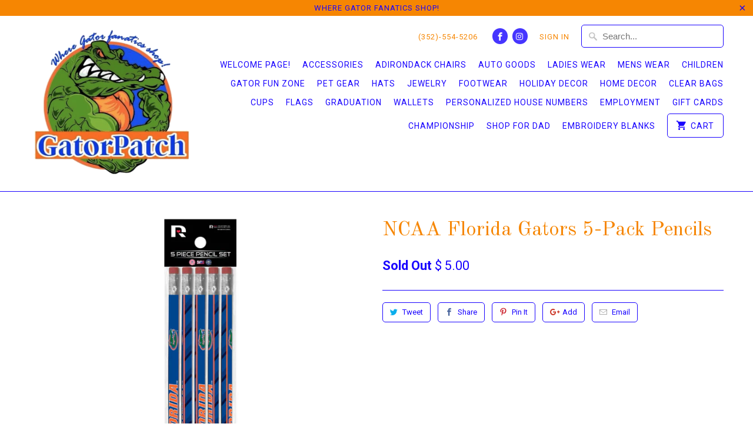

--- FILE ---
content_type: text/html; charset=utf-8
request_url: https://www.gatorpatch.com/products/ncaa-florida-gators-5-pack-pencils
body_size: 18620
content:
<!DOCTYPE html>
<!--[if lt IE 7 ]><html class="ie ie6" lang="en"> <![endif]-->
<!--[if IE 7 ]><html class="ie ie7" lang="en"> <![endif]-->
<!--[if IE 8 ]><html class="ie ie8" lang="en"> <![endif]-->
<!--[if IE 9 ]><html class="ie ie9" lang="en"> <![endif]-->
<!--[if (gte IE 10)|!(IE)]><!--><html lang="en"> <!--<![endif]-->
  <head>
    <meta charset="utf-8">
    <meta http-equiv="cleartype" content="on">
    <meta name="robots" content="index,follow">

    
    <title>NCAA Florida Gators 5-Pack Pencils - GatorPatch</title>

    

    <!-- Custom Fonts -->
    
      <link href="//fonts.googleapis.com/css?family=.|Old+Standard+TT:light,normal,bold|Old+Standard+TT:light,normal,bold|Roboto:light,normal,bold|Old+Standard+TT:light,normal,bold|Roboto:light,normal,bold" rel="stylesheet" type="text/css" />
    

    

<meta name="author" content="GatorPatch">
<meta property="og:url" content="https://www.gatorpatch.com/products/ncaa-florida-gators-5-pack-pencils">
<meta property="og:site_name" content="GatorPatch">


  <meta property="og:type" content="product">
  <meta property="og:title" content="NCAA Florida Gators 5-Pack Pencils">
  
    <meta property="og:image" content="http://www.gatorpatch.com/cdn/shop/products/548bef8272d4176f373c6631d660d68d84533d5d1cf574a6bdcdde5d6cd2570c_600x.jpg?v=1691956412">
    <meta property="og:image:secure_url" content="https://www.gatorpatch.com/cdn/shop/products/548bef8272d4176f373c6631d660d68d84533d5d1cf574a6bdcdde5d6cd2570c_600x.jpg?v=1691956412">
    
  
  <meta property="og:price:amount" content="5.00">
  <meta property="og:price:currency" content="USD">





<meta name="twitter:card" content="summary">

  <meta name="twitter:title" content="NCAA Florida Gators 5-Pack Pencils">
  <meta name="twitter:description" content="">
  <meta name="twitter:image" content="https://www.gatorpatch.com/cdn/shop/products/548bef8272d4176f373c6631d660d68d84533d5d1cf574a6bdcdde5d6cd2570c_240x.jpg?v=1691956412">
  <meta name="twitter:image:width" content="240">
  <meta name="twitter:image:height" content="240">


    
    

    <!-- Mobile Specific Metas -->
    <meta name="HandheldFriendly" content="True">
    <meta name="MobileOptimized" content="320">
    <meta name="viewport" content="width=device-width,initial-scale=1">
    <meta name="theme-color" content="#ffffff">

    <!-- Stylesheets for Mobilia 5.1.8 -->
    <link href="//www.gatorpatch.com/cdn/shop/t/8/assets/styles.scss.css?v=96693797039835430081766863927" rel="stylesheet" type="text/css" media="all" />

    <!-- Icons -->
    
      <link rel="shortcut icon" type="image/x-icon" href="//www.gatorpatch.com/cdn/shop/files/GP_png_small.png?v=1614358377">
    
    <link rel="canonical" href="https://www.gatorpatch.com/products/ncaa-florida-gators-5-pack-pencils" />

    

    <script src="//www.gatorpatch.com/cdn/shop/t/8/assets/app.js?v=17889411988091860751766855687" type="text/javascript"></script>
    <script>window.performance && window.performance.mark && window.performance.mark('shopify.content_for_header.start');</script><meta name="google-site-verification" content="2-883bFHu_2Du0dv0wTznCix6ZWQNOqo5iY_u3vn1LQ">
<meta id="shopify-digital-wallet" name="shopify-digital-wallet" content="/3300893/digital_wallets/dialog">
<meta name="shopify-checkout-api-token" content="288e62bfc0822ae6295f507898bd7ae7">
<meta id="in-context-paypal-metadata" data-shop-id="3300893" data-venmo-supported="false" data-environment="production" data-locale="en_US" data-paypal-v4="true" data-currency="USD">
<link rel="alternate" type="application/json+oembed" href="https://www.gatorpatch.com/products/ncaa-florida-gators-5-pack-pencils.oembed">
<script async="async" src="/checkouts/internal/preloads.js?locale=en-US"></script>
<link rel="preconnect" href="https://shop.app" crossorigin="anonymous">
<script async="async" src="https://shop.app/checkouts/internal/preloads.js?locale=en-US&shop_id=3300893" crossorigin="anonymous"></script>
<script id="apple-pay-shop-capabilities" type="application/json">{"shopId":3300893,"countryCode":"US","currencyCode":"USD","merchantCapabilities":["supports3DS"],"merchantId":"gid:\/\/shopify\/Shop\/3300893","merchantName":"GatorPatch","requiredBillingContactFields":["postalAddress","email","phone"],"requiredShippingContactFields":["postalAddress","email","phone"],"shippingType":"shipping","supportedNetworks":["visa","masterCard","amex","discover","elo","jcb"],"total":{"type":"pending","label":"GatorPatch","amount":"1.00"},"shopifyPaymentsEnabled":true,"supportsSubscriptions":true}</script>
<script id="shopify-features" type="application/json">{"accessToken":"288e62bfc0822ae6295f507898bd7ae7","betas":["rich-media-storefront-analytics"],"domain":"www.gatorpatch.com","predictiveSearch":true,"shopId":3300893,"locale":"en"}</script>
<script>var Shopify = Shopify || {};
Shopify.shop = "gatorpatch.myshopify.com";
Shopify.locale = "en";
Shopify.currency = {"active":"USD","rate":"1.0"};
Shopify.country = "US";
Shopify.theme = {"name":"Copy of Mobilia","id":139224285289,"schema_name":"Mobilia","schema_version":"5.1.8","theme_store_id":464,"role":"main"};
Shopify.theme.handle = "null";
Shopify.theme.style = {"id":null,"handle":null};
Shopify.cdnHost = "www.gatorpatch.com/cdn";
Shopify.routes = Shopify.routes || {};
Shopify.routes.root = "/";</script>
<script type="module">!function(o){(o.Shopify=o.Shopify||{}).modules=!0}(window);</script>
<script>!function(o){function n(){var o=[];function n(){o.push(Array.prototype.slice.apply(arguments))}return n.q=o,n}var t=o.Shopify=o.Shopify||{};t.loadFeatures=n(),t.autoloadFeatures=n()}(window);</script>
<script>
  window.ShopifyPay = window.ShopifyPay || {};
  window.ShopifyPay.apiHost = "shop.app\/pay";
  window.ShopifyPay.redirectState = null;
</script>
<script id="shop-js-analytics" type="application/json">{"pageType":"product"}</script>
<script defer="defer" async type="module" src="//www.gatorpatch.com/cdn/shopifycloud/shop-js/modules/v2/client.init-shop-cart-sync_BdyHc3Nr.en.esm.js"></script>
<script defer="defer" async type="module" src="//www.gatorpatch.com/cdn/shopifycloud/shop-js/modules/v2/chunk.common_Daul8nwZ.esm.js"></script>
<script type="module">
  await import("//www.gatorpatch.com/cdn/shopifycloud/shop-js/modules/v2/client.init-shop-cart-sync_BdyHc3Nr.en.esm.js");
await import("//www.gatorpatch.com/cdn/shopifycloud/shop-js/modules/v2/chunk.common_Daul8nwZ.esm.js");

  window.Shopify.SignInWithShop?.initShopCartSync?.({"fedCMEnabled":true,"windoidEnabled":true});

</script>
<script>
  window.Shopify = window.Shopify || {};
  if (!window.Shopify.featureAssets) window.Shopify.featureAssets = {};
  window.Shopify.featureAssets['shop-js'] = {"shop-cart-sync":["modules/v2/client.shop-cart-sync_QYOiDySF.en.esm.js","modules/v2/chunk.common_Daul8nwZ.esm.js"],"init-fed-cm":["modules/v2/client.init-fed-cm_DchLp9rc.en.esm.js","modules/v2/chunk.common_Daul8nwZ.esm.js"],"shop-button":["modules/v2/client.shop-button_OV7bAJc5.en.esm.js","modules/v2/chunk.common_Daul8nwZ.esm.js"],"init-windoid":["modules/v2/client.init-windoid_DwxFKQ8e.en.esm.js","modules/v2/chunk.common_Daul8nwZ.esm.js"],"shop-cash-offers":["modules/v2/client.shop-cash-offers_DWtL6Bq3.en.esm.js","modules/v2/chunk.common_Daul8nwZ.esm.js","modules/v2/chunk.modal_CQq8HTM6.esm.js"],"shop-toast-manager":["modules/v2/client.shop-toast-manager_CX9r1SjA.en.esm.js","modules/v2/chunk.common_Daul8nwZ.esm.js"],"init-shop-email-lookup-coordinator":["modules/v2/client.init-shop-email-lookup-coordinator_UhKnw74l.en.esm.js","modules/v2/chunk.common_Daul8nwZ.esm.js"],"pay-button":["modules/v2/client.pay-button_DzxNnLDY.en.esm.js","modules/v2/chunk.common_Daul8nwZ.esm.js"],"avatar":["modules/v2/client.avatar_BTnouDA3.en.esm.js"],"init-shop-cart-sync":["modules/v2/client.init-shop-cart-sync_BdyHc3Nr.en.esm.js","modules/v2/chunk.common_Daul8nwZ.esm.js"],"shop-login-button":["modules/v2/client.shop-login-button_D8B466_1.en.esm.js","modules/v2/chunk.common_Daul8nwZ.esm.js","modules/v2/chunk.modal_CQq8HTM6.esm.js"],"init-customer-accounts-sign-up":["modules/v2/client.init-customer-accounts-sign-up_C8fpPm4i.en.esm.js","modules/v2/client.shop-login-button_D8B466_1.en.esm.js","modules/v2/chunk.common_Daul8nwZ.esm.js","modules/v2/chunk.modal_CQq8HTM6.esm.js"],"init-shop-for-new-customer-accounts":["modules/v2/client.init-shop-for-new-customer-accounts_CVTO0Ztu.en.esm.js","modules/v2/client.shop-login-button_D8B466_1.en.esm.js","modules/v2/chunk.common_Daul8nwZ.esm.js","modules/v2/chunk.modal_CQq8HTM6.esm.js"],"init-customer-accounts":["modules/v2/client.init-customer-accounts_dRgKMfrE.en.esm.js","modules/v2/client.shop-login-button_D8B466_1.en.esm.js","modules/v2/chunk.common_Daul8nwZ.esm.js","modules/v2/chunk.modal_CQq8HTM6.esm.js"],"shop-follow-button":["modules/v2/client.shop-follow-button_CkZpjEct.en.esm.js","modules/v2/chunk.common_Daul8nwZ.esm.js","modules/v2/chunk.modal_CQq8HTM6.esm.js"],"lead-capture":["modules/v2/client.lead-capture_BntHBhfp.en.esm.js","modules/v2/chunk.common_Daul8nwZ.esm.js","modules/v2/chunk.modal_CQq8HTM6.esm.js"],"checkout-modal":["modules/v2/client.checkout-modal_CfxcYbTm.en.esm.js","modules/v2/chunk.common_Daul8nwZ.esm.js","modules/v2/chunk.modal_CQq8HTM6.esm.js"],"shop-login":["modules/v2/client.shop-login_Da4GZ2H6.en.esm.js","modules/v2/chunk.common_Daul8nwZ.esm.js","modules/v2/chunk.modal_CQq8HTM6.esm.js"],"payment-terms":["modules/v2/client.payment-terms_MV4M3zvL.en.esm.js","modules/v2/chunk.common_Daul8nwZ.esm.js","modules/v2/chunk.modal_CQq8HTM6.esm.js"]};
</script>
<script>(function() {
  var isLoaded = false;
  function asyncLoad() {
    if (isLoaded) return;
    isLoaded = true;
    var urls = ["https:\/\/cdn.hextom.com\/js\/quickannouncementbar.js?shop=gatorpatch.myshopify.com","https:\/\/cdn.hextom.com\/js\/freeshippingbar.js?shop=gatorpatch.myshopify.com"];
    for (var i = 0; i < urls.length; i++) {
      var s = document.createElement('script');
      s.type = 'text/javascript';
      s.async = true;
      s.src = urls[i];
      var x = document.getElementsByTagName('script')[0];
      x.parentNode.insertBefore(s, x);
    }
  };
  if(window.attachEvent) {
    window.attachEvent('onload', asyncLoad);
  } else {
    window.addEventListener('load', asyncLoad, false);
  }
})();</script>
<script id="__st">var __st={"a":3300893,"offset":-18000,"reqid":"efb801c1-cfea-40e2-962a-3db4eb30391c-1768979236","pageurl":"www.gatorpatch.com\/products\/ncaa-florida-gators-5-pack-pencils","u":"a297bd5e464f","p":"product","rtyp":"product","rid":7039909986409};</script>
<script>window.ShopifyPaypalV4VisibilityTracking = true;</script>
<script id="captcha-bootstrap">!function(){'use strict';const t='contact',e='account',n='new_comment',o=[[t,t],['blogs',n],['comments',n],[t,'customer']],c=[[e,'customer_login'],[e,'guest_login'],[e,'recover_customer_password'],[e,'create_customer']],r=t=>t.map((([t,e])=>`form[action*='/${t}']:not([data-nocaptcha='true']) input[name='form_type'][value='${e}']`)).join(','),a=t=>()=>t?[...document.querySelectorAll(t)].map((t=>t.form)):[];function s(){const t=[...o],e=r(t);return a(e)}const i='password',u='form_key',d=['recaptcha-v3-token','g-recaptcha-response','h-captcha-response',i],f=()=>{try{return window.sessionStorage}catch{return}},m='__shopify_v',_=t=>t.elements[u];function p(t,e,n=!1){try{const o=window.sessionStorage,c=JSON.parse(o.getItem(e)),{data:r}=function(t){const{data:e,action:n}=t;return t[m]||n?{data:e,action:n}:{data:t,action:n}}(c);for(const[e,n]of Object.entries(r))t.elements[e]&&(t.elements[e].value=n);n&&o.removeItem(e)}catch(o){console.error('form repopulation failed',{error:o})}}const l='form_type',E='cptcha';function T(t){t.dataset[E]=!0}const w=window,h=w.document,L='Shopify',v='ce_forms',y='captcha';let A=!1;((t,e)=>{const n=(g='f06e6c50-85a8-45c8-87d0-21a2b65856fe',I='https://cdn.shopify.com/shopifycloud/storefront-forms-hcaptcha/ce_storefront_forms_captcha_hcaptcha.v1.5.2.iife.js',D={infoText:'Protected by hCaptcha',privacyText:'Privacy',termsText:'Terms'},(t,e,n)=>{const o=w[L][v],c=o.bindForm;if(c)return c(t,g,e,D).then(n);var r;o.q.push([[t,g,e,D],n]),r=I,A||(h.body.append(Object.assign(h.createElement('script'),{id:'captcha-provider',async:!0,src:r})),A=!0)});var g,I,D;w[L]=w[L]||{},w[L][v]=w[L][v]||{},w[L][v].q=[],w[L][y]=w[L][y]||{},w[L][y].protect=function(t,e){n(t,void 0,e),T(t)},Object.freeze(w[L][y]),function(t,e,n,w,h,L){const[v,y,A,g]=function(t,e,n){const i=e?o:[],u=t?c:[],d=[...i,...u],f=r(d),m=r(i),_=r(d.filter((([t,e])=>n.includes(e))));return[a(f),a(m),a(_),s()]}(w,h,L),I=t=>{const e=t.target;return e instanceof HTMLFormElement?e:e&&e.form},D=t=>v().includes(t);t.addEventListener('submit',(t=>{const e=I(t);if(!e)return;const n=D(e)&&!e.dataset.hcaptchaBound&&!e.dataset.recaptchaBound,o=_(e),c=g().includes(e)&&(!o||!o.value);(n||c)&&t.preventDefault(),c&&!n&&(function(t){try{if(!f())return;!function(t){const e=f();if(!e)return;const n=_(t);if(!n)return;const o=n.value;o&&e.removeItem(o)}(t);const e=Array.from(Array(32),(()=>Math.random().toString(36)[2])).join('');!function(t,e){_(t)||t.append(Object.assign(document.createElement('input'),{type:'hidden',name:u})),t.elements[u].value=e}(t,e),function(t,e){const n=f();if(!n)return;const o=[...t.querySelectorAll(`input[type='${i}']`)].map((({name:t})=>t)),c=[...d,...o],r={};for(const[a,s]of new FormData(t).entries())c.includes(a)||(r[a]=s);n.setItem(e,JSON.stringify({[m]:1,action:t.action,data:r}))}(t,e)}catch(e){console.error('failed to persist form',e)}}(e),e.submit())}));const S=(t,e)=>{t&&!t.dataset[E]&&(n(t,e.some((e=>e===t))),T(t))};for(const o of['focusin','change'])t.addEventListener(o,(t=>{const e=I(t);D(e)&&S(e,y())}));const B=e.get('form_key'),M=e.get(l),P=B&&M;t.addEventListener('DOMContentLoaded',(()=>{const t=y();if(P)for(const e of t)e.elements[l].value===M&&p(e,B);[...new Set([...A(),...v().filter((t=>'true'===t.dataset.shopifyCaptcha))])].forEach((e=>S(e,t)))}))}(h,new URLSearchParams(w.location.search),n,t,e,['guest_login'])})(!0,!0)}();</script>
<script integrity="sha256-4kQ18oKyAcykRKYeNunJcIwy7WH5gtpwJnB7kiuLZ1E=" data-source-attribution="shopify.loadfeatures" defer="defer" src="//www.gatorpatch.com/cdn/shopifycloud/storefront/assets/storefront/load_feature-a0a9edcb.js" crossorigin="anonymous"></script>
<script crossorigin="anonymous" defer="defer" src="//www.gatorpatch.com/cdn/shopifycloud/storefront/assets/shopify_pay/storefront-65b4c6d7.js?v=20250812"></script>
<script data-source-attribution="shopify.dynamic_checkout.dynamic.init">var Shopify=Shopify||{};Shopify.PaymentButton=Shopify.PaymentButton||{isStorefrontPortableWallets:!0,init:function(){window.Shopify.PaymentButton.init=function(){};var t=document.createElement("script");t.src="https://www.gatorpatch.com/cdn/shopifycloud/portable-wallets/latest/portable-wallets.en.js",t.type="module",document.head.appendChild(t)}};
</script>
<script data-source-attribution="shopify.dynamic_checkout.buyer_consent">
  function portableWalletsHideBuyerConsent(e){var t=document.getElementById("shopify-buyer-consent"),n=document.getElementById("shopify-subscription-policy-button");t&&n&&(t.classList.add("hidden"),t.setAttribute("aria-hidden","true"),n.removeEventListener("click",e))}function portableWalletsShowBuyerConsent(e){var t=document.getElementById("shopify-buyer-consent"),n=document.getElementById("shopify-subscription-policy-button");t&&n&&(t.classList.remove("hidden"),t.removeAttribute("aria-hidden"),n.addEventListener("click",e))}window.Shopify?.PaymentButton&&(window.Shopify.PaymentButton.hideBuyerConsent=portableWalletsHideBuyerConsent,window.Shopify.PaymentButton.showBuyerConsent=portableWalletsShowBuyerConsent);
</script>
<script data-source-attribution="shopify.dynamic_checkout.cart.bootstrap">document.addEventListener("DOMContentLoaded",(function(){function t(){return document.querySelector("shopify-accelerated-checkout-cart, shopify-accelerated-checkout")}if(t())Shopify.PaymentButton.init();else{new MutationObserver((function(e,n){t()&&(Shopify.PaymentButton.init(),n.disconnect())})).observe(document.body,{childList:!0,subtree:!0})}}));
</script>
<link id="shopify-accelerated-checkout-styles" rel="stylesheet" media="screen" href="https://www.gatorpatch.com/cdn/shopifycloud/portable-wallets/latest/accelerated-checkout-backwards-compat.css" crossorigin="anonymous">
<style id="shopify-accelerated-checkout-cart">
        #shopify-buyer-consent {
  margin-top: 1em;
  display: inline-block;
  width: 100%;
}

#shopify-buyer-consent.hidden {
  display: none;
}

#shopify-subscription-policy-button {
  background: none;
  border: none;
  padding: 0;
  text-decoration: underline;
  font-size: inherit;
  cursor: pointer;
}

#shopify-subscription-policy-button::before {
  box-shadow: none;
}

      </style>

<script>window.performance && window.performance.mark && window.performance.mark('shopify.content_for_header.end');</script>
  <!-- BEGIN app block: shopify://apps/userway-website-accessibility/blocks/uw-widget-extension/bc2d8a34-1a37-451b-ab1a-271bc4e9daa7 -->




<script type="text/javascript" async="" src="https://cdn.userway.org/widget.js?account=WEfs526hSI&amp;platfAppInstalledSiteId=3937790&amp;shop=www.gatorpatch.com"></script>

<!-- END app block --><!-- BEGIN app block: shopify://apps/storeseo/blocks/store_seo_meta/64b24496-16f9-4afc-a800-84e6acc4a36c --><!-- BEGIN app snippet: google_site_verification_meta --><!-- END app snippet --><!-- BEGIN app snippet: no_follow_no_index --><!-- END app snippet --><!-- BEGIN app snippet: social_media_preview --><!-- END app snippet --><!-- BEGIN app snippet: canonical_url --><!-- END app snippet --><!-- BEGIN app snippet: redirect_out_of_stock --><!-- END app snippet --><!-- BEGIN app snippet: local_seo --><!-- END app snippet --><!-- BEGIN app snippet: local_seo_breadcrumb -->
<!-- END app snippet --><!-- BEGIN app snippet: local_seo_collection -->
<!-- END app snippet --><!-- BEGIN app snippet: local_seo_blogs -->
<!-- END app snippet --><!-- BEGIN app snippet: local_seo_product -->
<!-- END app snippet --><!-- BEGIN app snippet: local_seo_product_faqs -->
  
  

  
    

<!-- END app snippet --><!-- BEGIN app snippet: local_seo_article --><!-- END app snippet --><!-- BEGIN app snippet: local_seo_organization -->
<!-- END app snippet --><!-- BEGIN app snippet: local_seo_local_business --><!-- END app snippet -->


<!-- END app block --><script src="https://cdn.shopify.com/extensions/019bc2d0-0f91-74d4-a43b-076b6407206d/quick-announcement-bar-prod-97/assets/quickannouncementbar.js" type="text/javascript" defer="defer"></script>
<script src="https://cdn.shopify.com/extensions/019bc2cf-ad72-709c-ab89-9947d92587ae/free-shipping-bar-118/assets/freeshippingbar.js" type="text/javascript" defer="defer"></script>
<link href="https://monorail-edge.shopifysvc.com" rel="dns-prefetch">
<script>(function(){if ("sendBeacon" in navigator && "performance" in window) {try {var session_token_from_headers = performance.getEntriesByType('navigation')[0].serverTiming.find(x => x.name == '_s').description;} catch {var session_token_from_headers = undefined;}var session_cookie_matches = document.cookie.match(/_shopify_s=([^;]*)/);var session_token_from_cookie = session_cookie_matches && session_cookie_matches.length === 2 ? session_cookie_matches[1] : "";var session_token = session_token_from_headers || session_token_from_cookie || "";function handle_abandonment_event(e) {var entries = performance.getEntries().filter(function(entry) {return /monorail-edge.shopifysvc.com/.test(entry.name);});if (!window.abandonment_tracked && entries.length === 0) {window.abandonment_tracked = true;var currentMs = Date.now();var navigation_start = performance.timing.navigationStart;var payload = {shop_id: 3300893,url: window.location.href,navigation_start,duration: currentMs - navigation_start,session_token,page_type: "product"};window.navigator.sendBeacon("https://monorail-edge.shopifysvc.com/v1/produce", JSON.stringify({schema_id: "online_store_buyer_site_abandonment/1.1",payload: payload,metadata: {event_created_at_ms: currentMs,event_sent_at_ms: currentMs}}));}}window.addEventListener('pagehide', handle_abandonment_event);}}());</script>
<script id="web-pixels-manager-setup">(function e(e,d,r,n,o){if(void 0===o&&(o={}),!Boolean(null===(a=null===(i=window.Shopify)||void 0===i?void 0:i.analytics)||void 0===a?void 0:a.replayQueue)){var i,a;window.Shopify=window.Shopify||{};var t=window.Shopify;t.analytics=t.analytics||{};var s=t.analytics;s.replayQueue=[],s.publish=function(e,d,r){return s.replayQueue.push([e,d,r]),!0};try{self.performance.mark("wpm:start")}catch(e){}var l=function(){var e={modern:/Edge?\/(1{2}[4-9]|1[2-9]\d|[2-9]\d{2}|\d{4,})\.\d+(\.\d+|)|Firefox\/(1{2}[4-9]|1[2-9]\d|[2-9]\d{2}|\d{4,})\.\d+(\.\d+|)|Chrom(ium|e)\/(9{2}|\d{3,})\.\d+(\.\d+|)|(Maci|X1{2}).+ Version\/(15\.\d+|(1[6-9]|[2-9]\d|\d{3,})\.\d+)([,.]\d+|)( \(\w+\)|)( Mobile\/\w+|) Safari\/|Chrome.+OPR\/(9{2}|\d{3,})\.\d+\.\d+|(CPU[ +]OS|iPhone[ +]OS|CPU[ +]iPhone|CPU IPhone OS|CPU iPad OS)[ +]+(15[._]\d+|(1[6-9]|[2-9]\d|\d{3,})[._]\d+)([._]\d+|)|Android:?[ /-](13[3-9]|1[4-9]\d|[2-9]\d{2}|\d{4,})(\.\d+|)(\.\d+|)|Android.+Firefox\/(13[5-9]|1[4-9]\d|[2-9]\d{2}|\d{4,})\.\d+(\.\d+|)|Android.+Chrom(ium|e)\/(13[3-9]|1[4-9]\d|[2-9]\d{2}|\d{4,})\.\d+(\.\d+|)|SamsungBrowser\/([2-9]\d|\d{3,})\.\d+/,legacy:/Edge?\/(1[6-9]|[2-9]\d|\d{3,})\.\d+(\.\d+|)|Firefox\/(5[4-9]|[6-9]\d|\d{3,})\.\d+(\.\d+|)|Chrom(ium|e)\/(5[1-9]|[6-9]\d|\d{3,})\.\d+(\.\d+|)([\d.]+$|.*Safari\/(?![\d.]+ Edge\/[\d.]+$))|(Maci|X1{2}).+ Version\/(10\.\d+|(1[1-9]|[2-9]\d|\d{3,})\.\d+)([,.]\d+|)( \(\w+\)|)( Mobile\/\w+|) Safari\/|Chrome.+OPR\/(3[89]|[4-9]\d|\d{3,})\.\d+\.\d+|(CPU[ +]OS|iPhone[ +]OS|CPU[ +]iPhone|CPU IPhone OS|CPU iPad OS)[ +]+(10[._]\d+|(1[1-9]|[2-9]\d|\d{3,})[._]\d+)([._]\d+|)|Android:?[ /-](13[3-9]|1[4-9]\d|[2-9]\d{2}|\d{4,})(\.\d+|)(\.\d+|)|Mobile Safari.+OPR\/([89]\d|\d{3,})\.\d+\.\d+|Android.+Firefox\/(13[5-9]|1[4-9]\d|[2-9]\d{2}|\d{4,})\.\d+(\.\d+|)|Android.+Chrom(ium|e)\/(13[3-9]|1[4-9]\d|[2-9]\d{2}|\d{4,})\.\d+(\.\d+|)|Android.+(UC? ?Browser|UCWEB|U3)[ /]?(15\.([5-9]|\d{2,})|(1[6-9]|[2-9]\d|\d{3,})\.\d+)\.\d+|SamsungBrowser\/(5\.\d+|([6-9]|\d{2,})\.\d+)|Android.+MQ{2}Browser\/(14(\.(9|\d{2,})|)|(1[5-9]|[2-9]\d|\d{3,})(\.\d+|))(\.\d+|)|K[Aa][Ii]OS\/(3\.\d+|([4-9]|\d{2,})\.\d+)(\.\d+|)/},d=e.modern,r=e.legacy,n=navigator.userAgent;return n.match(d)?"modern":n.match(r)?"legacy":"unknown"}(),u="modern"===l?"modern":"legacy",c=(null!=n?n:{modern:"",legacy:""})[u],f=function(e){return[e.baseUrl,"/wpm","/b",e.hashVersion,"modern"===e.buildTarget?"m":"l",".js"].join("")}({baseUrl:d,hashVersion:r,buildTarget:u}),m=function(e){var d=e.version,r=e.bundleTarget,n=e.surface,o=e.pageUrl,i=e.monorailEndpoint;return{emit:function(e){var a=e.status,t=e.errorMsg,s=(new Date).getTime(),l=JSON.stringify({metadata:{event_sent_at_ms:s},events:[{schema_id:"web_pixels_manager_load/3.1",payload:{version:d,bundle_target:r,page_url:o,status:a,surface:n,error_msg:t},metadata:{event_created_at_ms:s}}]});if(!i)return console&&console.warn&&console.warn("[Web Pixels Manager] No Monorail endpoint provided, skipping logging."),!1;try{return self.navigator.sendBeacon.bind(self.navigator)(i,l)}catch(e){}var u=new XMLHttpRequest;try{return u.open("POST",i,!0),u.setRequestHeader("Content-Type","text/plain"),u.send(l),!0}catch(e){return console&&console.warn&&console.warn("[Web Pixels Manager] Got an unhandled error while logging to Monorail."),!1}}}}({version:r,bundleTarget:l,surface:e.surface,pageUrl:self.location.href,monorailEndpoint:e.monorailEndpoint});try{o.browserTarget=l,function(e){var d=e.src,r=e.async,n=void 0===r||r,o=e.onload,i=e.onerror,a=e.sri,t=e.scriptDataAttributes,s=void 0===t?{}:t,l=document.createElement("script"),u=document.querySelector("head"),c=document.querySelector("body");if(l.async=n,l.src=d,a&&(l.integrity=a,l.crossOrigin="anonymous"),s)for(var f in s)if(Object.prototype.hasOwnProperty.call(s,f))try{l.dataset[f]=s[f]}catch(e){}if(o&&l.addEventListener("load",o),i&&l.addEventListener("error",i),u)u.appendChild(l);else{if(!c)throw new Error("Did not find a head or body element to append the script");c.appendChild(l)}}({src:f,async:!0,onload:function(){if(!function(){var e,d;return Boolean(null===(d=null===(e=window.Shopify)||void 0===e?void 0:e.analytics)||void 0===d?void 0:d.initialized)}()){var d=window.webPixelsManager.init(e)||void 0;if(d){var r=window.Shopify.analytics;r.replayQueue.forEach((function(e){var r=e[0],n=e[1],o=e[2];d.publishCustomEvent(r,n,o)})),r.replayQueue=[],r.publish=d.publishCustomEvent,r.visitor=d.visitor,r.initialized=!0}}},onerror:function(){return m.emit({status:"failed",errorMsg:"".concat(f," has failed to load")})},sri:function(e){var d=/^sha384-[A-Za-z0-9+/=]+$/;return"string"==typeof e&&d.test(e)}(c)?c:"",scriptDataAttributes:o}),m.emit({status:"loading"})}catch(e){m.emit({status:"failed",errorMsg:(null==e?void 0:e.message)||"Unknown error"})}}})({shopId: 3300893,storefrontBaseUrl: "https://www.gatorpatch.com",extensionsBaseUrl: "https://extensions.shopifycdn.com/cdn/shopifycloud/web-pixels-manager",monorailEndpoint: "https://monorail-edge.shopifysvc.com/unstable/produce_batch",surface: "storefront-renderer",enabledBetaFlags: ["2dca8a86"],webPixelsConfigList: [{"id":"320274537","configuration":"{\"config\":\"{\\\"pixel_id\\\":\\\"G-W2D8R7SZ75\\\",\\\"google_tag_ids\\\":[\\\"G-W2D8R7SZ75\\\",\\\"AW-10839075973\\\",\\\"GT-WP5Q37G\\\"],\\\"target_country\\\":\\\"US\\\",\\\"gtag_events\\\":[{\\\"type\\\":\\\"search\\\",\\\"action_label\\\":[\\\"G-W2D8R7SZ75\\\",\\\"AW-10839075973\\\/vLNsCN-Gi6MaEIXZvLAo\\\"]},{\\\"type\\\":\\\"begin_checkout\\\",\\\"action_label\\\":[\\\"G-W2D8R7SZ75\\\",\\\"AW-10839075973\\\/s8JxCNOGi6MaEIXZvLAo\\\"]},{\\\"type\\\":\\\"view_item\\\",\\\"action_label\\\":[\\\"G-W2D8R7SZ75\\\",\\\"AW-10839075973\\\/aC1cCNyGi6MaEIXZvLAo\\\",\\\"MC-TF5WLRZK95\\\"]},{\\\"type\\\":\\\"purchase\\\",\\\"action_label\\\":[\\\"G-W2D8R7SZ75\\\",\\\"AW-10839075973\\\/sB8OCNCGi6MaEIXZvLAo\\\",\\\"MC-TF5WLRZK95\\\"]},{\\\"type\\\":\\\"page_view\\\",\\\"action_label\\\":[\\\"G-W2D8R7SZ75\\\",\\\"AW-10839075973\\\/8SXECNmGi6MaEIXZvLAo\\\",\\\"MC-TF5WLRZK95\\\"]},{\\\"type\\\":\\\"add_payment_info\\\",\\\"action_label\\\":[\\\"G-W2D8R7SZ75\\\",\\\"AW-10839075973\\\/-HpkCOKGi6MaEIXZvLAo\\\"]},{\\\"type\\\":\\\"add_to_cart\\\",\\\"action_label\\\":[\\\"G-W2D8R7SZ75\\\",\\\"AW-10839075973\\\/BJ5ECNaGi6MaEIXZvLAo\\\"]}],\\\"enable_monitoring_mode\\\":false}\"}","eventPayloadVersion":"v1","runtimeContext":"OPEN","scriptVersion":"b2a88bafab3e21179ed38636efcd8a93","type":"APP","apiClientId":1780363,"privacyPurposes":[],"dataSharingAdjustments":{"protectedCustomerApprovalScopes":["read_customer_address","read_customer_email","read_customer_name","read_customer_personal_data","read_customer_phone"]}},{"id":"286031977","configuration":"{\"pixelCode\":\"CKFG25JC77UFIT27RNK0\"}","eventPayloadVersion":"v1","runtimeContext":"STRICT","scriptVersion":"22e92c2ad45662f435e4801458fb78cc","type":"APP","apiClientId":4383523,"privacyPurposes":["ANALYTICS","MARKETING","SALE_OF_DATA"],"dataSharingAdjustments":{"protectedCustomerApprovalScopes":["read_customer_address","read_customer_email","read_customer_name","read_customer_personal_data","read_customer_phone"]}},{"id":"113508457","configuration":"{\"pixel_id\":\"5005649306143943\",\"pixel_type\":\"facebook_pixel\",\"metaapp_system_user_token\":\"-\"}","eventPayloadVersion":"v1","runtimeContext":"OPEN","scriptVersion":"ca16bc87fe92b6042fbaa3acc2fbdaa6","type":"APP","apiClientId":2329312,"privacyPurposes":["ANALYTICS","MARKETING","SALE_OF_DATA"],"dataSharingAdjustments":{"protectedCustomerApprovalScopes":["read_customer_address","read_customer_email","read_customer_name","read_customer_personal_data","read_customer_phone"]}},{"id":"shopify-app-pixel","configuration":"{}","eventPayloadVersion":"v1","runtimeContext":"STRICT","scriptVersion":"0450","apiClientId":"shopify-pixel","type":"APP","privacyPurposes":["ANALYTICS","MARKETING"]},{"id":"shopify-custom-pixel","eventPayloadVersion":"v1","runtimeContext":"LAX","scriptVersion":"0450","apiClientId":"shopify-pixel","type":"CUSTOM","privacyPurposes":["ANALYTICS","MARKETING"]}],isMerchantRequest: false,initData: {"shop":{"name":"GatorPatch","paymentSettings":{"currencyCode":"USD"},"myshopifyDomain":"gatorpatch.myshopify.com","countryCode":"US","storefrontUrl":"https:\/\/www.gatorpatch.com"},"customer":null,"cart":null,"checkout":null,"productVariants":[{"price":{"amount":5.0,"currencyCode":"USD"},"product":{"title":"NCAA Florida Gators 5-Pack Pencils","vendor":"Rico Industries","id":"7039909986409","untranslatedTitle":"NCAA Florida Gators 5-Pack Pencils","url":"\/products\/ncaa-florida-gators-5-pack-pencils","type":""},"id":"40709282693225","image":{"src":"\/\/www.gatorpatch.com\/cdn\/shop\/products\/548bef8272d4176f373c6631d660d68d84533d5d1cf574a6bdcdde5d6cd2570c.jpg?v=1691956412"},"sku":"PNC100101A","title":"Default Title","untranslatedTitle":"Default Title"}],"purchasingCompany":null},},"https://www.gatorpatch.com/cdn","fcfee988w5aeb613cpc8e4bc33m6693e112",{"modern":"","legacy":""},{"shopId":"3300893","storefrontBaseUrl":"https:\/\/www.gatorpatch.com","extensionBaseUrl":"https:\/\/extensions.shopifycdn.com\/cdn\/shopifycloud\/web-pixels-manager","surface":"storefront-renderer","enabledBetaFlags":"[\"2dca8a86\"]","isMerchantRequest":"false","hashVersion":"fcfee988w5aeb613cpc8e4bc33m6693e112","publish":"custom","events":"[[\"page_viewed\",{}],[\"product_viewed\",{\"productVariant\":{\"price\":{\"amount\":5.0,\"currencyCode\":\"USD\"},\"product\":{\"title\":\"NCAA Florida Gators 5-Pack Pencils\",\"vendor\":\"Rico Industries\",\"id\":\"7039909986409\",\"untranslatedTitle\":\"NCAA Florida Gators 5-Pack Pencils\",\"url\":\"\/products\/ncaa-florida-gators-5-pack-pencils\",\"type\":\"\"},\"id\":\"40709282693225\",\"image\":{\"src\":\"\/\/www.gatorpatch.com\/cdn\/shop\/products\/548bef8272d4176f373c6631d660d68d84533d5d1cf574a6bdcdde5d6cd2570c.jpg?v=1691956412\"},\"sku\":\"PNC100101A\",\"title\":\"Default Title\",\"untranslatedTitle\":\"Default Title\"}}]]"});</script><script>
  window.ShopifyAnalytics = window.ShopifyAnalytics || {};
  window.ShopifyAnalytics.meta = window.ShopifyAnalytics.meta || {};
  window.ShopifyAnalytics.meta.currency = 'USD';
  var meta = {"product":{"id":7039909986409,"gid":"gid:\/\/shopify\/Product\/7039909986409","vendor":"Rico Industries","type":"","handle":"ncaa-florida-gators-5-pack-pencils","variants":[{"id":40709282693225,"price":500,"name":"NCAA Florida Gators 5-Pack Pencils","public_title":null,"sku":"PNC100101A"}],"remote":false},"page":{"pageType":"product","resourceType":"product","resourceId":7039909986409,"requestId":"efb801c1-cfea-40e2-962a-3db4eb30391c-1768979236"}};
  for (var attr in meta) {
    window.ShopifyAnalytics.meta[attr] = meta[attr];
  }
</script>
<script class="analytics">
  (function () {
    var customDocumentWrite = function(content) {
      var jquery = null;

      if (window.jQuery) {
        jquery = window.jQuery;
      } else if (window.Checkout && window.Checkout.$) {
        jquery = window.Checkout.$;
      }

      if (jquery) {
        jquery('body').append(content);
      }
    };

    var hasLoggedConversion = function(token) {
      if (token) {
        return document.cookie.indexOf('loggedConversion=' + token) !== -1;
      }
      return false;
    }

    var setCookieIfConversion = function(token) {
      if (token) {
        var twoMonthsFromNow = new Date(Date.now());
        twoMonthsFromNow.setMonth(twoMonthsFromNow.getMonth() + 2);

        document.cookie = 'loggedConversion=' + token + '; expires=' + twoMonthsFromNow;
      }
    }

    var trekkie = window.ShopifyAnalytics.lib = window.trekkie = window.trekkie || [];
    if (trekkie.integrations) {
      return;
    }
    trekkie.methods = [
      'identify',
      'page',
      'ready',
      'track',
      'trackForm',
      'trackLink'
    ];
    trekkie.factory = function(method) {
      return function() {
        var args = Array.prototype.slice.call(arguments);
        args.unshift(method);
        trekkie.push(args);
        return trekkie;
      };
    };
    for (var i = 0; i < trekkie.methods.length; i++) {
      var key = trekkie.methods[i];
      trekkie[key] = trekkie.factory(key);
    }
    trekkie.load = function(config) {
      trekkie.config = config || {};
      trekkie.config.initialDocumentCookie = document.cookie;
      var first = document.getElementsByTagName('script')[0];
      var script = document.createElement('script');
      script.type = 'text/javascript';
      script.onerror = function(e) {
        var scriptFallback = document.createElement('script');
        scriptFallback.type = 'text/javascript';
        scriptFallback.onerror = function(error) {
                var Monorail = {
      produce: function produce(monorailDomain, schemaId, payload) {
        var currentMs = new Date().getTime();
        var event = {
          schema_id: schemaId,
          payload: payload,
          metadata: {
            event_created_at_ms: currentMs,
            event_sent_at_ms: currentMs
          }
        };
        return Monorail.sendRequest("https://" + monorailDomain + "/v1/produce", JSON.stringify(event));
      },
      sendRequest: function sendRequest(endpointUrl, payload) {
        // Try the sendBeacon API
        if (window && window.navigator && typeof window.navigator.sendBeacon === 'function' && typeof window.Blob === 'function' && !Monorail.isIos12()) {
          var blobData = new window.Blob([payload], {
            type: 'text/plain'
          });

          if (window.navigator.sendBeacon(endpointUrl, blobData)) {
            return true;
          } // sendBeacon was not successful

        } // XHR beacon

        var xhr = new XMLHttpRequest();

        try {
          xhr.open('POST', endpointUrl);
          xhr.setRequestHeader('Content-Type', 'text/plain');
          xhr.send(payload);
        } catch (e) {
          console.log(e);
        }

        return false;
      },
      isIos12: function isIos12() {
        return window.navigator.userAgent.lastIndexOf('iPhone; CPU iPhone OS 12_') !== -1 || window.navigator.userAgent.lastIndexOf('iPad; CPU OS 12_') !== -1;
      }
    };
    Monorail.produce('monorail-edge.shopifysvc.com',
      'trekkie_storefront_load_errors/1.1',
      {shop_id: 3300893,
      theme_id: 139224285289,
      app_name: "storefront",
      context_url: window.location.href,
      source_url: "//www.gatorpatch.com/cdn/s/trekkie.storefront.cd680fe47e6c39ca5d5df5f0a32d569bc48c0f27.min.js"});

        };
        scriptFallback.async = true;
        scriptFallback.src = '//www.gatorpatch.com/cdn/s/trekkie.storefront.cd680fe47e6c39ca5d5df5f0a32d569bc48c0f27.min.js';
        first.parentNode.insertBefore(scriptFallback, first);
      };
      script.async = true;
      script.src = '//www.gatorpatch.com/cdn/s/trekkie.storefront.cd680fe47e6c39ca5d5df5f0a32d569bc48c0f27.min.js';
      first.parentNode.insertBefore(script, first);
    };
    trekkie.load(
      {"Trekkie":{"appName":"storefront","development":false,"defaultAttributes":{"shopId":3300893,"isMerchantRequest":null,"themeId":139224285289,"themeCityHash":"17440805571761525943","contentLanguage":"en","currency":"USD","eventMetadataId":"57bcbd10-3469-47aa-a007-0f69dea92afa"},"isServerSideCookieWritingEnabled":true,"monorailRegion":"shop_domain","enabledBetaFlags":["65f19447"]},"Session Attribution":{},"S2S":{"facebookCapiEnabled":true,"source":"trekkie-storefront-renderer","apiClientId":580111}}
    );

    var loaded = false;
    trekkie.ready(function() {
      if (loaded) return;
      loaded = true;

      window.ShopifyAnalytics.lib = window.trekkie;

      var originalDocumentWrite = document.write;
      document.write = customDocumentWrite;
      try { window.ShopifyAnalytics.merchantGoogleAnalytics.call(this); } catch(error) {};
      document.write = originalDocumentWrite;

      window.ShopifyAnalytics.lib.page(null,{"pageType":"product","resourceType":"product","resourceId":7039909986409,"requestId":"efb801c1-cfea-40e2-962a-3db4eb30391c-1768979236","shopifyEmitted":true});

      var match = window.location.pathname.match(/checkouts\/(.+)\/(thank_you|post_purchase)/)
      var token = match? match[1]: undefined;
      if (!hasLoggedConversion(token)) {
        setCookieIfConversion(token);
        window.ShopifyAnalytics.lib.track("Viewed Product",{"currency":"USD","variantId":40709282693225,"productId":7039909986409,"productGid":"gid:\/\/shopify\/Product\/7039909986409","name":"NCAA Florida Gators 5-Pack Pencils","price":"5.00","sku":"PNC100101A","brand":"Rico Industries","variant":null,"category":"","nonInteraction":true,"remote":false},undefined,undefined,{"shopifyEmitted":true});
      window.ShopifyAnalytics.lib.track("monorail:\/\/trekkie_storefront_viewed_product\/1.1",{"currency":"USD","variantId":40709282693225,"productId":7039909986409,"productGid":"gid:\/\/shopify\/Product\/7039909986409","name":"NCAA Florida Gators 5-Pack Pencils","price":"5.00","sku":"PNC100101A","brand":"Rico Industries","variant":null,"category":"","nonInteraction":true,"remote":false,"referer":"https:\/\/www.gatorpatch.com\/products\/ncaa-florida-gators-5-pack-pencils"});
      }
    });


        var eventsListenerScript = document.createElement('script');
        eventsListenerScript.async = true;
        eventsListenerScript.src = "//www.gatorpatch.com/cdn/shopifycloud/storefront/assets/shop_events_listener-3da45d37.js";
        document.getElementsByTagName('head')[0].appendChild(eventsListenerScript);

})();</script>
  <script>
  if (!window.ga || (window.ga && typeof window.ga !== 'function')) {
    window.ga = function ga() {
      (window.ga.q = window.ga.q || []).push(arguments);
      if (window.Shopify && window.Shopify.analytics && typeof window.Shopify.analytics.publish === 'function') {
        window.Shopify.analytics.publish("ga_stub_called", {}, {sendTo: "google_osp_migration"});
      }
      console.error("Shopify's Google Analytics stub called with:", Array.from(arguments), "\nSee https://help.shopify.com/manual/promoting-marketing/pixels/pixel-migration#google for more information.");
    };
    if (window.Shopify && window.Shopify.analytics && typeof window.Shopify.analytics.publish === 'function') {
      window.Shopify.analytics.publish("ga_stub_initialized", {}, {sendTo: "google_osp_migration"});
    }
  }
</script>
<script
  defer
  src="https://www.gatorpatch.com/cdn/shopifycloud/perf-kit/shopify-perf-kit-3.0.4.min.js"
  data-application="storefront-renderer"
  data-shop-id="3300893"
  data-render-region="gcp-us-central1"
  data-page-type="product"
  data-theme-instance-id="139224285289"
  data-theme-name="Mobilia"
  data-theme-version="5.1.8"
  data-monorail-region="shop_domain"
  data-resource-timing-sampling-rate="10"
  data-shs="true"
  data-shs-beacon="true"
  data-shs-export-with-fetch="true"
  data-shs-logs-sample-rate="1"
  data-shs-beacon-endpoint="https://www.gatorpatch.com/api/collect"
></script>
</head>
  <body class="product">

    <div id="shopify-section-header" class="shopify-section header-section">
  <div class="promo_banner js-promo_banner">
    
      <p>Where Gator Fanatics Shop!</p>
    
    <div class="promo_banner-close"></div>
  </div>


<div class="header header_border">
  <div class="container content">
    <div class="sixteen columns">
    <div class="four columns logo header-logo alpha">
      <a href="https://www.gatorpatch.com" title="GatorPatch">
        
          <img src="//www.gatorpatch.com/cdn/shop/files/GP_png_280x@2x.png?v=1614358377" alt="GatorPatch" />
        
      </a>
    </div>

    <div class="twelve nav omega">
      <div class="mobile_hidden mobile_menu_container">
        <ul class="top_menu search_nav">
          
            <li><a href="tel:+(352)5545206">(352)-554-5206</a></li>
          
          
            <li>
              <ul class="social_icons">
  

  
    <li class="facebook"><a href="https://www.facebook.com/groups/352496816881985/" title="GatorPatch on Facebook" rel="me" target="_blank"><span class="icon-facebook"></span></a></li>
  

  

  

  

  

  

  

  
    <li class="instagram"><a href="https://www.instagram.com/gatorpatch/" title="GatorPatch on Instagram" rel="me" target="_blank"><span class="icon-instagram"></span></a></li>
  

  

  

  
</ul>
            </li>
          
          
          
            
              <li>
                <a href="https://www.gatorpatch.com/customer_authentication/redirect?locale=en&amp;region_country=US" id="customer_login_link">Sign in</a>
              </li>
            
          
          
          
            <li>
              <form class="search" action="/search">
                
                <input type="text" name="q" class="search_box" placeholder="Search..." value="" autocapitalize="off" autocomplete="off" autocorrect="off" />
              </form>
            </li>
          
        </ul>
        <ul class="main menu">
          
            
              <li><a href="/" >Welcome Page!</a></li>
            
          
            
              <li><a href="/collections/accessories" >Accessories</a></li>
            
          
            
              <li><a href="/collections/adirondack-chairs" >Adirondack Chairs</a></li>
            
          
            
              <li><a href="/collections/auto-goods" >Auto Goods</a></li>
            
          
            
              <li><a href="/collections/ladies-wear-1" >Ladies wear</a></li>
            
          
            
              <li><a href="/collections/mens-wear" >Mens Wear</a></li>
            
          
            
              <li><a href="/collections/kids" >Children</a></li>
            
          
            
              <li><a href="/collections/miscellaneous" >Gator Fun Zone</a></li>
            
          
            
              <li><a href="/collections/pet-gear" >Pet Gear</a></li>
            
          
            
              <li><a href="/collections/hats" >Hats</a></li>
            
          
            
              <li><a href="/collections/ladies-wear" >Jewelry</a></li>
            
          
            
              <li><a href="/collections/foot-wear" >Footwear</a></li>
            
          
            
              <li><a href="/collections/holiday-decor-1" >Holiday Decor</a></li>
            
          
            
              <li><a href="/collections/home-decor" >Home Decor</a></li>
            
          
            
              <li><a href="/collections/clear-bags-1" >Clear Bags</a></li>
            
          
            
              <li><a href="/collections/koozies" >Cups</a></li>
            
          
            
              <li><a href="/collections/frontpage" >Flags</a></li>
            
          
            
              <li><a href="/collections/graduation" >Graduation</a></li>
            
          
            
              <li><a href="/collections/watches-wallets" >Wallets</a></li>
            
          
            
              <li><a href="/collections/house-numbers" >Personalized House Numbers</a></li>
            
          
            
              <li><a href="https://www.hearthheart.com/pages/mudpie-boutique-application" >Employment</a></li>
            
          
            
              <li><a href="/collections/gift-cards" >Gift Cards</a></li>
            
          
            
              <li><a href="/collections/championship" >Championship</a></li>
            
          
            
              <li><a href="/collections/shop-for-dad" >Shop for Dad</a></li>
            
          
            
              <li><a href="https://www.companycasuals.com/britton" >Embroidery Blanks</a></li>
            
          
        </ul>
      </div>
      <ul class="nav_buttons menu">
        <li class="navicon_button">
          <a href="#" class="navicon" title="Menu"><span class="icon-menu"></span><span class="button_label">Menu</span></a>
        </li>
        <li>
          <a href="/cart" class="cart_button " title="Cart"><span class="icon-cart"></span><span class="button_label">Cart</span></a>
        </li>
      </ul>
    </div>
  </div>
</div>
</div>

<div class="nav">
  <ul class="mobile_menu toggle_menu">
    <li>
      <form class="search" action="/search">
        
          <input type="hidden" name="type" value="product" />
        
        <input type="text" name="q" class="search_box" placeholder="Search..." value="" />
      </form>
    </li>
    
      
        <li ><a href="/" title="Welcome Page!">Welcome Page!</a></li>
      
    
      
        <li ><a href="/collections/accessories" title="Accessories">Accessories</a></li>
      
    
      
        <li ><a href="/collections/adirondack-chairs" title="Adirondack Chairs">Adirondack Chairs</a></li>
      
    
      
        <li ><a href="/collections/auto-goods" title="Auto Goods">Auto Goods</a></li>
      
    
      
        <li ><a href="/collections/ladies-wear-1" title="Ladies wear">Ladies wear</a></li>
      
    
      
        <li ><a href="/collections/mens-wear" title="Mens Wear">Mens Wear</a></li>
      
    
      
        <li ><a href="/collections/kids" title="Children">Children</a></li>
      
    
      
        <li ><a href="/collections/miscellaneous" title="Gator Fun Zone">Gator Fun Zone</a></li>
      
    
      
        <li ><a href="/collections/pet-gear" title="Pet Gear">Pet Gear</a></li>
      
    
      
        <li ><a href="/collections/hats" title="Hats">Hats</a></li>
      
    
      
        <li ><a href="/collections/ladies-wear" title="Jewelry">Jewelry</a></li>
      
    
      
        <li ><a href="/collections/foot-wear" title="Footwear">Footwear</a></li>
      
    
      
        <li ><a href="/collections/holiday-decor-1" title="Holiday Decor">Holiday Decor</a></li>
      
    
      
        <li ><a href="/collections/home-decor" title="Home Decor">Home Decor</a></li>
      
    
      
        <li ><a href="/collections/clear-bags-1" title="Clear Bags">Clear Bags</a></li>
      
    
      
        <li ><a href="/collections/koozies" title="Cups">Cups</a></li>
      
    
      
        <li ><a href="/collections/frontpage" title="Flags">Flags</a></li>
      
    
      
        <li ><a href="/collections/graduation" title="Graduation">Graduation</a></li>
      
    
      
        <li ><a href="/collections/watches-wallets" title="Wallets">Wallets</a></li>
      
    
      
        <li ><a href="/collections/house-numbers" title="Personalized House Numbers">Personalized House Numbers</a></li>
      
    
      
        <li ><a href="https://www.hearthheart.com/pages/mudpie-boutique-application" title="Employment">Employment</a></li>
      
    
      
        <li ><a href="/collections/gift-cards" title="Gift Cards">Gift Cards</a></li>
      
    
      
        <li ><a href="/collections/championship" title="Championship">Championship</a></li>
      
    
      
        <li ><a href="/collections/shop-for-dad" title="Shop for Dad">Shop for Dad</a></li>
      
    
      
        <li ><a href="https://www.companycasuals.com/britton" title="Embroidery Blanks">Embroidery Blanks</a></li>
      
    
    
    
      
        <li>
          <a href="https://www.gatorpatch.com/customer_authentication/redirect?locale=en&amp;region_country=US" id="customer_login_link">Sign in</a>
        </li>
      
    
    <li class="currency-container">
      
    </li>
  </ul>
</div>
<div class="fixed_header"></div>

<style>
  .header-logo.logo a {
    max-width: 280px;
    padding-top: 0px;
  }

  ul.top_menu {
    padding-top: 0px;
  }

</style>


</div>

    <div class="container">
        

<div id="shopify-section-product-template" class="shopify-section product-template-section"><div class="sixteen columns">
  <div class="clearfix breadcrumb">
    <div class="right">
      
      
    </div>
  </div>
</div>





  <div class="sixteen columns product-7039909986409"   itemscope itemtype="http://schema.org/Product">


  <div class="section product_section clearfix  product_slideshow_animation--slide"
       data-thumbnail="bottom-thumbnails"
       data-slideshow-animation="slide"
       data-slideshow-speed="6">

   
     <div class="eight columns alpha">
       
<div class="flexslider product_gallery product-7039909986409-gallery product_slider ">
  <ul class="slides">
    
      <li data-thumb="//www.gatorpatch.com/cdn/shop/products/548bef8272d4176f373c6631d660d68d84533d5d1cf574a6bdcdde5d6cd2570c_580x@2x.jpg?v=1691956412" data-title="NCAA Florida Gators 5-Pack Pencils">
        
          <a href="//www.gatorpatch.com/cdn/shop/products/548bef8272d4176f373c6631d660d68d84533d5d1cf574a6bdcdde5d6cd2570c_2048x@2x.jpg?v=1691956412" class="fancybox" data-fancybox-group="7039909986409">
          <img  src="//www.gatorpatch.com/cdn/shop/products/548bef8272d4176f373c6631d660d68d84533d5d1cf574a6bdcdde5d6cd2570c_100x.jpg?v=1691956412"
                alt="NCAA Florida Gators 5-Pack Pencils"
                class=" lazyload transition-in cloudzoom featured_image"
                data-cloudzoom="zoomImage: '//www.gatorpatch.com/cdn/shop/products/548bef8272d4176f373c6631d660d68d84533d5d1cf574a6bdcdde5d6cd2570c_2048x.jpg?v=1691956412', tintColor: '#ffffff', autoInside: 767,  zoomWidth: 460, zoomHeight: 460, touchStartDelay: 250"
                data-index="0"
                data-image-id="30829396885609"
                data-sizes="auto"
                data-src="//www.gatorpatch.com/cdn/shop/products/548bef8272d4176f373c6631d660d68d84533d5d1cf574a6bdcdde5d6cd2570c_2000x.jpg?v=1691956412"
                data-srcset=" //www.gatorpatch.com/cdn/shop/products/548bef8272d4176f373c6631d660d68d84533d5d1cf574a6bdcdde5d6cd2570c_200x.jpg?v=1691956412 200w,
                              //www.gatorpatch.com/cdn/shop/products/548bef8272d4176f373c6631d660d68d84533d5d1cf574a6bdcdde5d6cd2570c_400x.jpg?v=1691956412 400w,
                              //www.gatorpatch.com/cdn/shop/products/548bef8272d4176f373c6631d660d68d84533d5d1cf574a6bdcdde5d6cd2570c_600x.jpg?v=1691956412 600w,
                              //www.gatorpatch.com/cdn/shop/products/548bef8272d4176f373c6631d660d68d84533d5d1cf574a6bdcdde5d6cd2570c_800x.jpg?v=1691956412 800w,
                              //www.gatorpatch.com/cdn/shop/products/548bef8272d4176f373c6631d660d68d84533d5d1cf574a6bdcdde5d6cd2570c_1200x.jpg?v=1691956412 1200w,
                              //www.gatorpatch.com/cdn/shop/products/548bef8272d4176f373c6631d660d68d84533d5d1cf574a6bdcdde5d6cd2570c_2000x.jpg?v=1691956412 2000w"
                 />
          </a>
        
      </li>
    
  </ul>
</div>
&nbsp;
      </div>
   

    <div class="eight columns omega">

      
      

      

      <h1 class="product_name" itemprop="name">NCAA Florida Gators 5-Pack Pencils</h1>

      

       

      

      
        <p class="modal_price" itemprop="offers" itemscope itemtype="http://schema.org/Offer">
          <meta itemprop="priceCurrency" content="USD" />
          <meta itemprop="seller" content="GatorPatch" />
          <link itemprop="availability" href="http://schema.org/OutOfStock">
          <meta itemprop="itemCondition" content="New" />

          <span class="sold_out">Sold Out</span>
          <span itemprop="price" content="5.00" class="">
            <span class="current_price hidden">
              
                <span class="money">$ 5.00</span>
              
            </span>
          </span>
          <span class="was_price">
          
          </span>
        </p>

        
      

     
       
       
     

      
        

      

      

      

      

       <div class="meta">
         

         

        

        
       </div>

       




  <hr />
  
<div class="social_buttons">
  

  

  <a target="_blank" class="icon-twitter-share" title="Share this on Twitter" href="https://twitter.com/intent/tweet?text=NCAA Florida Gators 5-Pack ...&url=https://www.gatorpatch.com/products/ncaa-florida-gators-5-pack-pencils">Tweet</a>

  <a target="_blank" class="icon-facebook-share" title="Share this on Facebook" href="https://www.facebook.com/sharer/sharer.php?u=https://www.gatorpatch.com/products/ncaa-florida-gators-5-pack-pencils">Share</a>

  
    <a target="_blank" data-pin-do="skipLink" class="icon-pinterest-share" title="Share this on Pinterest" href="http://pinterest.com/pin/create/button/?url=https://www.gatorpatch.com/products/ncaa-florida-gators-5-pack-pencils&description=NCAA Florida Gators 5-Pack Pencils&media=https://www.gatorpatch.com/cdn/shop/products/548bef8272d4176f373c6631d660d68d84533d5d1cf574a6bdcdde5d6cd2570c_600x.jpg?v=1691956412">Pin It</a>
  

  <a target="_blank" class="icon-gplus-share" title="Share this on Google+" href="https://plus.google.com/share?url=https://www.gatorpatch.com/products/ncaa-florida-gators-5-pack-pencils">Add</a>

  <a href="mailto:?subject=Thought you might like NCAA Florida Gators 5-Pack Pencils&amp;body=Hey, I was browsing GatorPatch and found NCAA Florida Gators 5-Pack Pencils. I wanted to share it with you.%0D%0A%0D%0Ahttps://www.gatorpatch.com/products/ncaa-florida-gators-5-pack-pencils" target="_blank" class="icon-email-share" title="Email this to a friend">Email</a>
</div>




    </div>

    

  </div>

  




</div>

</div>
    </div> <!-- end container -->

    
    <div id="shopify-section-footer" class="shopify-section footer-section"><div class="footer">
  <div class="container">
    <div class="seven columns">
      
    </div>

    <div class="three columns">
      <h6></h6>
      <ul class="footer_menu">
        
      </ul>
    </div>

    <div class="three columns">
      <h6>Thanks For Shopping!</h6>
      <ul class="footer_menu">
        
          <li><a href="/pages/exchange-only-policy" title="EXCHANGE ONLY POLICY">EXCHANGE ONLY POLICY</a></li>
        
      </ul>
    </div>

    <div class="three columns">
      
        <h6 class="social">Social</h6>
        <ul class="social_icons">
  

  
    <li class="facebook"><a href="https://www.facebook.com/groups/352496816881985/" title="GatorPatch on Facebook" rel="me" target="_blank"><span class="icon-facebook"></span></a></li>
  

  

  

  

  

  

  

  
    <li class="instagram"><a href="https://www.instagram.com/gatorpatch/" title="GatorPatch on Instagram" rel="me" target="_blank"><span class="icon-instagram"></span></a></li>
  

  

  

  
</ul>
      
    </div>

    <div class="sixteen columns">
      
        <hr />      
        <div class="footer_content_page">
          <h2><span style="text-decoration: underline; color: #030000; background-color: #e4d8d8;">EXCHANGE POLICY, NO RETURNS:</span></h2>
<h2><span style="color: #030000; background-color: #e4d8d8;">We only replace items if they are not defective or damaged within 15 days of date it was purchased. If you need to exchange it for the same item, send us an email at gatorpatchinc@gmail.com.</span></h2>
<h2>
<span style="text-decoration: underline; color: #030000; background-color: #e4d8d8;">Exchange only within 15 day of time of purchase </span> <span style="text-decoration: underline; color: #030000; background-color: #e4d8d8;">Our policy lasts 15 days. If 15 days have gone by since your purchase, unfortunately we cannot offer you an exchange.</span>
</h2>
<h2><span style="color: #030000; background-color: #e4d8d8;">Item must be unused and in the same condition that you received it. It must also be in the original packaging.</span></h2>
<h2><span style="text-decoration: underline; color: #030000; background-color: #e4d8d8;">Several types of goods are exempt from being exchanged. We do not accept products that are intimate, sanitary goods, hazardous materials, nor flammable liquids or gases, gift cards, sale items.</span></h2>
<h2><span style="color: #030000; background-color: #e4d8d8;">To complete your exchange item (s) we<span style="text-decoration: underline;"> require</span> a receipt or proof of purchase.</span></h2>
<h2><span style="text-decoration: underline; color: #030000; background-color: #e4d8d8;"></span></h2>
<h2>
<span style="text-decoration: underline; color: #030000; background-color: #e4d8d8;">Exchange only within 15 day of time of purchase:</span> <span style="color: #030000; background-color: #e4d8d8;">Once your exchange item 's' is received and inspected, we will send you an email to notify you that we have received your returned item.</span>
</h2>
<h2><span style="text-decoration: underline; color: #030000; background-color: #e4d8d8;">Sale items:</span></h2>
<h2><span style="color: #030000; background-color: #e4d8d8;">Unfortunately sale items cannot be exchanged.</span></h2>
<h2><span style="text-decoration: underline; color: #030000; background-color: #e4d8d8;">Shipping:</span></h2>
<h2>
<span style="color: #030000; background-color: #e4d8d8;">You will be responsible for paying for your own shipping costs for returning your item.</span> <span style="color: #030000; background-color: #e4d8d8;">Depending on where you live, the time it may take for your exchanged product to reach you, may vary.</span> <span style="color: #030000; background-color: #e4d8d8;">If you are shipping an item over $75, we strongly advise to use a trackable shipping service, or purchase shipping insurance. <span style="text-decoration: underline;">We don’t guarantee that we will receive your returned item.</span></span>
</h2>
        </div>
      

      <hr />
    </div>

    <div class="six columns">
      <p class="credits">
        &copy; 2026 <a href="/" title="">GatorPatch</a>.
        
      </p>
    </div>

    <div class="ten columns credits_right">
      <p class="credits">
        
        <a target="_blank" rel="nofollow" href="https://www.shopify.com/pos?utm_campaign=poweredby&amp;utm_medium=shopify&amp;utm_source=onlinestore">POS</a> and <a target="_blank" rel="nofollow" href="https://www.shopify.com?utm_campaign=poweredby&amp;utm_medium=shopify&amp;utm_source=onlinestore">Ecommerce by Shopify</a>
      </p>

      
    </div>
  </div>

</div> <!-- end footer -->




</div>

    

       
  <a id="newsletter" href="#target"></a>
  <span style="display: none;">
   <span id="target">
    

    
    
    
      <p>
        <img src="//www.gatorpatch.com/cdn/shop/files/Pop_up_580x@2x.jpg?v=1754593214" class="lazyload transition-in" />
      </p>
    

    

    
    
    
    </span>
  </span>

  <script type="text/javascript">
    function openNewsletterPopup() {
      setTimeout( function() {
        $('#newsletter').fancybox({wrapCSS: 'newsletter_popup', padding: [40, 40, 40, 40], scrolling: false, maxWidth: 600, minWidth: 250});
        $('#newsletter').trigger('click'); 
      }, 
      30*1000);
    }

    $(function() {
      var popup = $.cookie('popup');
      var cookie_enabled = false;

      if (cookie_enabled && popup == 'open') {
          return false;
      } else if (true || $(window).width() > 768) {
        openNewsletterPopup();
      }
      if (cookie_enabled) {
        $.cookie('popup', 'open', { expires: 0 });
      }
    });
  </script>


    
    
  <div id="shopify-block-AczRlZnhjbU54dEw2b__316487575649303945" class="shopify-block shopify-app-block">
























    <link href="//cdn.shopify.com/extensions/019bdecb-f772-778c-8dfd-d1477f4178a4/easify-product-options-1565/assets/variables.css" rel="stylesheet" type="text/css" media="all" />
    <link href="//cdn.shopify.com/extensions/019bdecb-f772-778c-8dfd-d1477f4178a4/easify-product-options-1565/assets/style.css" rel="stylesheet" type="text/css" media="all" />
    
        <link href="//cdn.shopify.com/extensions/019bdecb-f772-778c-8dfd-d1477f4178a4/easify-product-options-1565/assets/classic.css" rel="stylesheet" type="text/css" media="all" />
    

<script async type="text/javascript">
    window.TPOConfigs = window.TPOConfigs || {}
    window.TPOConfigs.product_options_easify = [];
    window.TPOConfigs.timezone = 'America/New_York'
    
        window.TPOConfigs.app = 'aDckNjYjOH45NDY=';
    
    
        
            
                
                window.TPOConfigs.product_options_easify = [...window.TPOConfigs.product_options_easify, {"option_set_id":407340,"domain":"https://gatorpatch.myshopify.com","link_id":365446,"option_set":{"option_set_id":407340,"title":"New Option Set","status":1,"apply_type":1,"createdAt":"2025-12-27T18:06:17.000Z","updatedAt":"2025-12-27T20:43:24.000Z","is_my_template":0,"product_condition":"{\"operator\":\"any\",\"conditions\":[{\"select\":\"TITLE\",\"relative\":\"EQUAL\",\"value\":\"\"}]}","customer_tag":"{}","products_handle":"[]","additional_data":"{\"live_preview_background\":{},\"sharedBadgeLibrary\":[],\"sharedUploadedIcons\":{}}","option_set_products":[],"options":[{"id":"7f333c08-e1fc-4869-b88b-22e213f2f0e4","option_id":3079969,"type":"text-box","is_required":0,"title":"Customize This Item","sort_order":0,"option_set_id":407340,"option_identifier":"text-box-1","hidden_label":0,"multi_select":0,"help_text":"","info_text":"","placeholder":"ENTER NAME","min_value":null,"max_value":9,"file_restriction_type":1,"file_extension":"","conditions_serialized":"{\"match\":\"ALL\",\"conditionOptions\":[{\"id\":\"\",\"relative\":\"EQUAL\",\"value\":\"\"}],\"action\":\"SHOW\",\"conditionalField\":false}","switch_label":"Yes","additional_price":0,"show_price_position":1,"metadata":"{\"stop_typing_at_max_limit\":true}","date_time_type":"","date_time_values":"[]","is_in_group":0,"price_type":"one","option_label":null,"swatch_shape":null,"is_change_image":null,"column_width":null,"label_position":"hover","image_size":"small","switch_value":0,"show_selected_values":0,"is_active_option":1,"column_number":1,"show_selected_on_label":null,"quantity_selector":"","swatches_slider":null,"button_price_position":null,"is_change_label":0,"one_time_charge":"{\"enable\":false,\"type\":\"product\"}","swatch_position":null,"saved_as_template":0,"image_color":0,"default_value":null,"live_preview_transform":null,"is_search_dropdown":0,"show_selected_inside_on_label":0,"option_types":[{"id":"c208d68c-69d8-4c19-a177-2c2592391238","option_type_id":17789562,"label":"Option_1","sort_order":0,"option_id":3079969,"is_default":0,"image_url":"","image_canvas_url":null,"number_color":1,"color_code":",","additional_price":0,"image_id":"default_id_image","image_canvas_id":null,"product_id":"","variant_id":"","product_handle":null,"metadata":"{}","is_created":0,"product_name":"","use_price":0}]}],"wholesale_price":{}}}];
            
                
                window.TPOConfigs.product_options_easify = [...window.TPOConfigs.product_options_easify, {"option_set_id":407398,"domain":"https://gatorpatch.myshopify.com","link_id":365500,"option_set":{"option_set_id":407398,"title":"New Option Set","status":1,"apply_type":1,"createdAt":"2025-12-27T20:38:16.000Z","updatedAt":"2025-12-27T20:40:18.000Z","is_my_template":0,"product_condition":"{\"operator\":\"any\",\"conditions\":[{\"select\":\"TITLE\",\"relative\":\"EQUAL\",\"value\":\"\"}]}","customer_tag":"{}","products_handle":"[]","additional_data":"{\"live_preview_background\":{},\"sharedBadgeLibrary\":[],\"sharedUploadedIcons\":{}}","option_set_products":[{"product_id":"gid://shopify/Product/7671545888873"},{"product_id":"gid://shopify/Product/7665183195241"}],"options":[{"id":"7f333c08-e1fc-4869-b88b-22e213f2f0e4","option_id":3080256,"type":"text-box","is_required":0,"title":"Customize This Hoodie","sort_order":0,"option_set_id":407398,"option_identifier":"text-box-1","hidden_label":0,"multi_select":0,"help_text":"","info_text":"","placeholder":"ENTER NAME","min_value":null,"max_value":9,"file_restriction_type":1,"file_extension":"","conditions_serialized":"{\"match\":\"ALL\",\"conditionOptions\":[{\"id\":\"\",\"relative\":\"EQUAL\",\"value\":\"\"}],\"action\":\"SHOW\",\"conditionalField\":false}","switch_label":"Yes","additional_price":0,"show_price_position":1,"metadata":"{\"stop_typing_at_max_limit\":true}","date_time_type":"","date_time_values":"[]","is_in_group":0,"price_type":"one","option_label":null,"swatch_shape":null,"is_change_image":null,"column_width":null,"label_position":"hover","image_size":"small","switch_value":0,"show_selected_values":0,"is_active_option":1,"column_number":1,"show_selected_on_label":null,"quantity_selector":"","swatches_slider":null,"button_price_position":null,"is_change_label":0,"one_time_charge":"{\"enable\":false,\"type\":\"product\"}","swatch_position":null,"saved_as_template":0,"image_color":0,"default_value":null,"live_preview_transform":null,"is_search_dropdown":0,"show_selected_inside_on_label":0,"option_types":[{"id":"c208d68c-69d8-4c19-a177-2c2592391238","option_type_id":17790474,"label":"Option_1","sort_order":0,"option_id":3080256,"is_default":0,"image_url":"","image_canvas_url":null,"number_color":1,"color_code":",","additional_price":0,"image_id":"default_id_image","image_canvas_id":null,"product_id":"","variant_id":"","product_handle":null,"metadata":"{}","is_created":0,"product_name":"","use_price":0}]}],"wholesale_price":{}}}];
            
        
        window.TPOConfigs.newMetafield = 'new';
        
        
    
    
        
        window.TPOConfigs.settings = {"extraRequirement":"NjI4OWEzYWU4NjU5Y2I3YjI0MTkxNWU3MDUxOTQwYmE=","allowEditCart":0,"enableTieredPrice":0,"showDiscountBoxOnCart":0,"showOptionSetOnHomepage":0,"showOptionSetOnCollectionPage":0,"showOptionSetOnQuickView":0,"showOptionSetOnFeatureProduct":0,"totalPriceMode":"exclude","changeProductPrice":0,"newAddOnPrice":"no","taxRateField":0,"customOptionsDisplay":"split","originalPriceLabelField":"","customFonts":"[]","translationFileCSV":"","advancedTranslation":"0","isShowPopup":"notActive"};
    
    window.TPOConfigs.theme = {
        product: {
            form: [
                "form[action*=\"/cart/add\"][data-type=\"add-to-cart-form\"]:not(.cart-drawer *):not(.header__dropdown__wrapper *)",
                "form.shopify-product-form[action*=\"/cart/add\"]:not([id*=\"installment\"]):not([id*=\"mini-cart\"]):not(.header__dropdown__wrapper *):not(.cart-drawer__complementary-products *):not(.horizontal-product-list-carousel *)",
                "form.product-single__form[action*=\"/cart/add\"]:not([id*=\"installment\"]):not(.header__dropdown__wrapper *)",
                "form.productForm:not([id*=\"installment\"]):not(.header__dropdown__wrapper *)",
                "form.ProductForm:not([id*=\"installment\"]):not(.header__dropdown__wrapper *)",
                ".home-product form[action*=\"/cart/add\"]:not([id*=\"installment\"]):not(.header__dropdown__wrapper *)",
                ".shop-product form[action*=\"/cart/add\"]:not([id*=\"installment\"]):not(.header__dropdown__wrapper *)",
                "#shopify-section-featured-product form[action*=\"/cart/add\"]:not([id*=\"installment\"]):not(.header__dropdown__wrapper *)",
                "form.apb-product-form:not([id*=\"installment\"]):not(.header__dropdown__wrapper *)",
                ".product-form__buy-buttons form[action*=\"/cart/add\"]:not([id*=\"installment\"]):not(.header__dropdown__wrapper *)",
                "product-form form[action*=\"/cart/add\"]:not([id*=\"installment\"]):not([class*=\"instalments\"]):not(.cart-drawer *):not(.header__dropdown__wrapper *)",
                ".product-form form[action*=\"/cart/add\"]:not([id*=\"installment\"]):not([class*=\"instalments\"]):not(.cart-drawer *):not(.header__dropdown__wrapper *)",
                ".product-page form[action*=\"/cart/add\"]:not([id*=\"installment\"]):not(.header__dropdown__wrapper *):not(.tpo_ignore)",
                ".product-add form[action*=\"/cart/add\"]:not([id*=\"installment\"]):not(.header__dropdown__wrapper *)",
                "[id*=\"ProductSection--\"] form[action*=\"/cart/add\"]:not([id*=\"installment\"]):not(.header__dropdown__wrapper *)",
                "form#add-to-cart-form:not([id*=\"installment\"]):not(.header__dropdown__wrapper *)",
                "form.sf-cart__form:not([id*=\"installment\"]):not(.header__dropdown__wrapper *)",
                "form.productForm:not([id*=\"installment\"]):not(.cart-drawer *):not(.header__dropdown__wrapper *)",
                "form.product-form:not([id*=\"installment\"]):not(.cart-drawer *):not(.header__dropdown__wrapper *):not(.cart-summary *):not(.uic_price *):not(.atc_sticky-container *)",
                "form.product-single__form:not([id*=\"installment\"]):not(.header__dropdown__wrapper *)",
                "form.shopify-product-form:not([id*=\"installment\"]):not([id*=\"mini-cart\"]):not(.header__dropdown__wrapper *):not(.cart-drawer__complementary-products *):not(.horizontal-product-list-carousel *)",
                "form.atc-form:not([id*=\"installment\"]):not(.header__dropdown__wrapper *)",
                "form.atc-form-mobile:not([id*=\"installment\"]):not(.header__dropdown__wrapper *)",
                "form[action*=\"/cart/add\"]:not([hidden]):not(.dbtfy-cart-upsell-item__form):not([id*=\"payment\"]):not([class*=\"installment\"]):not([id*=\"installment\"]):not([id*=\"instalments\"]):not([class*=\"instalments\"]):not([id*=\"mini-cart\"]):not(.cart-drawer *):not(.menu-dropdown__wrapper *):not(.header__dropdown__wrapper *):not(.uic_price *):not(.atc_sticky-container *):not(.quickSearchResults *):not(.cart-drawer__complementary-products *):not(.horizontal-product-list-carousel *):not(.tpo_ignore)",
                "product-main#product-details product-form",
                "form.nm-easywholesale-form#product_form_product",
                ".product-info__block > product-form form[action='/cart/add'].js-product-form.js-product-form-main",
                ".tpo-custom_form_selector",
                ".product-converter__add-to-cart form[action*=\"/cart/add\"]:not([id*=\"installment\"])",
                "form.ecom-product-form.ecom-product-form--single"
            ],
            addToCartButton: [
                "#product-add-to-cart-cloned",
                "gp-product-button button",
                "button[type=submit]:not(.sf-wishlist__button):not([name='country_code']):not(.hidden-cart-btn),button.ProductForm__AddToCart",
                ".product__add-to-cart-button.add_to_cart",
                "input.ajax-submit.js-ajax-submit.add-item[type=submit]",
                ".product-submit.action-button.addtocart-button-active",
                ".tpo-custom_add_to_cart_selector",
                ".btn.btn-cart",
                "button[data-pf-type*='ProductATC']",
                ".button.product-form__submit:not(.tpo_ignore)"
            ],
            variantWrapper: [
                "[id*=\"MainProduct-\"] variant-selects",
                ".product__info-wrapper .variant-space",
                ".product__info-wrapper variant-selects",
                ".product__info-wrapper variant-radios",
                "[id*=\"MainProduct-\"] variant-radios",
                ".product-info variant-picker",
                ".product__info product-variants",
                ".prd-block-info variant-selects",
                ".product-details .productView-options variant-radios",
                ".product_details_info .product-variant-option",
                ".product-info swatch-component",
                ".featured-product product-info.product__info-container variant-radios",
                "#AddToCartForm div.product-variant-option",
                "product-root.product-page--root product-options-root.product-options--root",
                ".product-form > .swatch",
                "#ProductHero variant-selects.variant-picker",
                ".product-single__info-wrapper .selector-wrapper.js.product-form__item",
                ".product-info__block.product-options",
                ".product__wrapper .product-option-selector-box",
                "product-form [data-aid=\"full-product-options\"][data-name=\"options\"]",
                ".product-single__meta .rio-options",
                ".product-form__variants.product__section--variants",
                ".product__page--info .product__swatches",
                ".t4s-product__info-container .t4s-product-form__variants .t4s-swatch",
                ".product_section variant-selection",
                ".product-single .product-form__variant .product-form__swatches",
                ".product-single__meta .product-swatch",
                ".main__product variant-selects",
                ".product-infors .dropdown_picker_js.variations",
                ".product-page--wrapper .product-options-root",
                ".product-block-list__item--info .product-form__variants",
                ".product-details .option-selectors",
                ".tpo-custom_variant_selector",
                ".variant-picker__option-values",
                "variant-picker.variant-picker"
            ]
        },
        cart: {
            form: [
                "cart-form",
                "form[action*=\"/cart\"]:not(.drawer__contents):not(.currency-selector)",
                "form.ajax-cart__cart-form.js-cart-form[action*=\"/checkout\"]"
            ]
        }
    };
    window.TPOConfigs.template = 'product';
</script>
<script id="tpo-store-data" type="application/json">
{
   "shop": {
       "money_format": "$ {{amount}}",
       "money_with_currency_format": "$ {{amount}} USD"
   },
   "customer": {
       "id": null,
       "tags": null
   },
  "product": {"id":7039909986409,"title":"NCAA Florida Gators 5-Pack Pencils","handle":"ncaa-florida-gators-5-pack-pencils","description":"","published_at":"2023-09-06T13:30:27-04:00","created_at":"2023-08-13T15:53:32-04:00","vendor":"Rico Industries","type":"","tags":["Faire"],"price":500,"price_min":500,"price_max":500,"available":false,"price_varies":false,"compare_at_price":null,"compare_at_price_min":0,"compare_at_price_max":0,"compare_at_price_varies":false,"variants":[{"id":40709282693225,"title":"Default Title","option1":"Default Title","option2":null,"option3":null,"sku":"PNC100101A","requires_shipping":true,"taxable":true,"featured_image":null,"available":false,"name":"NCAA Florida Gators 5-Pack Pencils","public_title":null,"options":["Default Title"],"price":500,"weight":0,"compare_at_price":null,"inventory_quantity":0,"inventory_management":"shopify","inventory_policy":"deny","barcode":null,"requires_selling_plan":false,"selling_plan_allocations":[]}],"images":["\/\/www.gatorpatch.com\/cdn\/shop\/products\/548bef8272d4176f373c6631d660d68d84533d5d1cf574a6bdcdde5d6cd2570c.jpg?v=1691956412"],"featured_image":"\/\/www.gatorpatch.com\/cdn\/shop\/products\/548bef8272d4176f373c6631d660d68d84533d5d1cf574a6bdcdde5d6cd2570c.jpg?v=1691956412","options":["Title"],"media":[{"alt":null,"id":23424965541993,"position":1,"preview_image":{"aspect_ratio":1.0,"height":2000,"width":2000,"src":"\/\/www.gatorpatch.com\/cdn\/shop\/products\/548bef8272d4176f373c6631d660d68d84533d5d1cf574a6bdcdde5d6cd2570c.jpg?v=1691956412"},"aspect_ratio":1.0,"height":2000,"media_type":"image","src":"\/\/www.gatorpatch.com\/cdn\/shop\/products\/548bef8272d4176f373c6631d660d68d84533d5d1cf574a6bdcdde5d6cd2570c.jpg?v=1691956412","width":2000}],"requires_selling_plan":false,"selling_plan_groups":[],"content":""},
  "cart_type": null,
  "collection": null,
  "collections": [
    
  ]
}
</script>



    <script src="https://cdn.shopify.com/extensions/019bdecb-f772-778c-8dfd-d1477f4178a4/easify-product-options-1565/assets/tpo-global.js"></script>
    <script src="https://cdn.shopify.com/extensions/019bdecb-f772-778c-8dfd-d1477f4178a4/easify-product-options-1565/assets/tpo-class.js"></script>

    <script src="https://cdn.shopify.com/extensions/019bdecb-f772-778c-8dfd-d1477f4178a4/easify-product-options-1565/assets/product-options.js" defer="defer"></script>




</div><div id="shopify-block-ATmdSTUZIVlRLejdna__1027443428159536739" class="shopify-block shopify-app-block"><script type="application/javascript">
    window.hextom_qab_meta = {
        p1: [
            
                
                    "eriaF"
                    
                
            
        ],
        p2: {
            
        },
        p3:7039909986409,
        p4:[],
        p5:null,
    };
    
    window.hextom_qab_config = {};
    
</script>

</div><div id="shopify-block-AR285VmdpbFhoYXMxR__17879804940089559835" class="shopify-block shopify-app-block"><!-- BEGIN app snippet: app-snippet -->


<script>
if (typeof(Spurit) === 'undefined') {
    var Spurit = {};
}
if (!Spurit.) {
    Spurit. = {};
}
if (!Spurit..snippet) {
    Spurit..snippet = {};
}
if (!Spurit..snippet.products) {
    Spurit..snippet.products = {};
}
Spurit..snippet.shopHash = '';
Spurit..snippet.cacheTimestamp = '';

if (typeof(Spurit.globalSnippet) === 'undefined' || Object.keys(Spurit.globalSnippet).length === 0) {
    Spurit.globalSnippet = {
        shop_currency: 'USD',
        money_format: '$ {{amount}}',
        cart: {"note":null,"attributes":{},"original_total_price":0,"total_price":0,"total_discount":0,"total_weight":0.0,"item_count":0,"items":[],"requires_shipping":false,"currency":"USD","items_subtotal_price":0,"cart_level_discount_applications":[],"checkout_charge_amount":0},
        customer_id: '',
        customer_email: '',
    };
}




    
    
    Spurit..snippet.products['7039909986409'] = {"id":7039909986409,"title":"NCAA Florida Gators 5-Pack Pencils","handle":"ncaa-florida-gators-5-pack-pencils","description":"","published_at":"2023-09-06T13:30:27-04:00","created_at":"2023-08-13T15:53:32-04:00","vendor":"Rico Industries","type":"","tags":["Faire"],"price":500,"price_min":500,"price_max":500,"available":false,"price_varies":false,"compare_at_price":null,"compare_at_price_min":0,"compare_at_price_max":0,"compare_at_price_varies":false,"variants":[{"id":40709282693225,"title":"Default Title","option1":"Default Title","option2":null,"option3":null,"sku":"PNC100101A","requires_shipping":true,"taxable":true,"featured_image":null,"available":false,"name":"NCAA Florida Gators 5-Pack Pencils","public_title":null,"options":["Default Title"],"price":500,"weight":0,"compare_at_price":null,"inventory_quantity":0,"inventory_management":"shopify","inventory_policy":"deny","barcode":null,"requires_selling_plan":false,"selling_plan_allocations":[]}],"images":["\/\/www.gatorpatch.com\/cdn\/shop\/products\/548bef8272d4176f373c6631d660d68d84533d5d1cf574a6bdcdde5d6cd2570c.jpg?v=1691956412"],"featured_image":"\/\/www.gatorpatch.com\/cdn\/shop\/products\/548bef8272d4176f373c6631d660d68d84533d5d1cf574a6bdcdde5d6cd2570c.jpg?v=1691956412","options":["Title"],"media":[{"alt":null,"id":23424965541993,"position":1,"preview_image":{"aspect_ratio":1.0,"height":2000,"width":2000,"src":"\/\/www.gatorpatch.com\/cdn\/shop\/products\/548bef8272d4176f373c6631d660d68d84533d5d1cf574a6bdcdde5d6cd2570c.jpg?v=1691956412"},"aspect_ratio":1.0,"height":2000,"media_type":"image","src":"\/\/www.gatorpatch.com\/cdn\/shop\/products\/548bef8272d4176f373c6631d660d68d84533d5d1cf574a6bdcdde5d6cd2570c.jpg?v=1691956412","width":2000}],"requires_selling_plan":false,"selling_plan_groups":[],"content":""};
    Spurit..snippet.products['7039909986409'].collectionIds = [];





    
    
    Spurit..snippet.product = {"id":7039909986409,"title":"NCAA Florida Gators 5-Pack Pencils","handle":"ncaa-florida-gators-5-pack-pencils","description":"","published_at":"2023-09-06T13:30:27-04:00","created_at":"2023-08-13T15:53:32-04:00","vendor":"Rico Industries","type":"","tags":["Faire"],"price":500,"price_min":500,"price_max":500,"available":false,"price_varies":false,"compare_at_price":null,"compare_at_price_min":0,"compare_at_price_max":0,"compare_at_price_varies":false,"variants":[{"id":40709282693225,"title":"Default Title","option1":"Default Title","option2":null,"option3":null,"sku":"PNC100101A","requires_shipping":true,"taxable":true,"featured_image":null,"available":false,"name":"NCAA Florida Gators 5-Pack Pencils","public_title":null,"options":["Default Title"],"price":500,"weight":0,"compare_at_price":null,"inventory_quantity":0,"inventory_management":"shopify","inventory_policy":"deny","barcode":null,"requires_selling_plan":false,"selling_plan_allocations":[]}],"images":["\/\/www.gatorpatch.com\/cdn\/shop\/products\/548bef8272d4176f373c6631d660d68d84533d5d1cf574a6bdcdde5d6cd2570c.jpg?v=1691956412"],"featured_image":"\/\/www.gatorpatch.com\/cdn\/shop\/products\/548bef8272d4176f373c6631d660d68d84533d5d1cf574a6bdcdde5d6cd2570c.jpg?v=1691956412","options":["Title"],"media":[{"alt":null,"id":23424965541993,"position":1,"preview_image":{"aspect_ratio":1.0,"height":2000,"width":2000,"src":"\/\/www.gatorpatch.com\/cdn\/shop\/products\/548bef8272d4176f373c6631d660d68d84533d5d1cf574a6bdcdde5d6cd2570c.jpg?v=1691956412"},"aspect_ratio":1.0,"height":2000,"media_type":"image","src":"\/\/www.gatorpatch.com\/cdn\/shop\/products\/548bef8272d4176f373c6631d660d68d84533d5d1cf574a6bdcdde5d6cd2570c.jpg?v=1691956412","width":2000}],"requires_selling_plan":false,"selling_plan_groups":[],"content":""};
    Spurit..snippet.product.selected_variant = {"id":40709282693225,"title":"Default Title","option1":"Default Title","option2":null,"option3":null,"sku":"PNC100101A","requires_shipping":true,"taxable":true,"featured_image":null,"available":false,"name":"NCAA Florida Gators 5-Pack Pencils","public_title":null,"options":["Default Title"],"price":500,"weight":0,"compare_at_price":null,"inventory_quantity":0,"inventory_management":"shopify","inventory_policy":"deny","barcode":null,"requires_selling_plan":false,"selling_plan_allocations":[]};
    Spurit..snippet.product.collectionIds = [];
    Spurit..snippet.products['7039909986409'] = {"id":7039909986409,"title":"NCAA Florida Gators 5-Pack Pencils","handle":"ncaa-florida-gators-5-pack-pencils","description":"","published_at":"2023-09-06T13:30:27-04:00","created_at":"2023-08-13T15:53:32-04:00","vendor":"Rico Industries","type":"","tags":["Faire"],"price":500,"price_min":500,"price_max":500,"available":false,"price_varies":false,"compare_at_price":null,"compare_at_price_min":0,"compare_at_price_max":0,"compare_at_price_varies":false,"variants":[{"id":40709282693225,"title":"Default Title","option1":"Default Title","option2":null,"option3":null,"sku":"PNC100101A","requires_shipping":true,"taxable":true,"featured_image":null,"available":false,"name":"NCAA Florida Gators 5-Pack Pencils","public_title":null,"options":["Default Title"],"price":500,"weight":0,"compare_at_price":null,"inventory_quantity":0,"inventory_management":"shopify","inventory_policy":"deny","barcode":null,"requires_selling_plan":false,"selling_plan_allocations":[]}],"images":["\/\/www.gatorpatch.com\/cdn\/shop\/products\/548bef8272d4176f373c6631d660d68d84533d5d1cf574a6bdcdde5d6cd2570c.jpg?v=1691956412"],"featured_image":"\/\/www.gatorpatch.com\/cdn\/shop\/products\/548bef8272d4176f373c6631d660d68d84533d5d1cf574a6bdcdde5d6cd2570c.jpg?v=1691956412","options":["Title"],"media":[{"alt":null,"id":23424965541993,"position":1,"preview_image":{"aspect_ratio":1.0,"height":2000,"width":2000,"src":"\/\/www.gatorpatch.com\/cdn\/shop\/products\/548bef8272d4176f373c6631d660d68d84533d5d1cf574a6bdcdde5d6cd2570c.jpg?v=1691956412"},"aspect_ratio":1.0,"height":2000,"media_type":"image","src":"\/\/www.gatorpatch.com\/cdn\/shop\/products\/548bef8272d4176f373c6631d660d68d84533d5d1cf574a6bdcdde5d6cd2570c.jpg?v=1691956412","width":2000}],"requires_selling_plan":false,"selling_plan_groups":[],"content":""};
    Spurit..snippet.products['7039909986409'].collectionIds = [];

</script>

<script src="?" async></script>
<link href="?" rel="stylesheet" type="text/css" media="all">

<script src="" async></script>
<link href="" rel="stylesheet" type="text/css" media="all">
<!-- END app snippet -->

</div><div id="shopify-block-AL1NiTER3L3E1RmJoQ__9094328589753815681" class="shopify-block shopify-app-block"><script type="application/javascript">
    window.hextom_fsb_meta = {
        p1: [
            
                
                    "eriaF"
                    
                
            
        ],
        p2: {
            
        },
        p3: [
            
                
                    {
                      "v1": "true"
                    }
                
            
        ],
        p4:7039909986409,
        p5:[],
        p6:null,
    };

    
    window.hextom_fsb_config = {"shop_active":"yes","record":false,"bars":[],"theme":{"theme_id":"139224285289","is_xhr":true}};
    
</script>


</div></body>
</html>


--- FILE ---
content_type: text/html; charset=utf-8
request_url: https://www.gatorpatch.com/products/ncaa-florida-gators-5-pack-pencils?
body_size: 19213
content:
<!DOCTYPE html>
<!--[if lt IE 7 ]><html class="ie ie6" lang="en"> <![endif]-->
<!--[if IE 7 ]><html class="ie ie7" lang="en"> <![endif]-->
<!--[if IE 8 ]><html class="ie ie8" lang="en"> <![endif]-->
<!--[if IE 9 ]><html class="ie ie9" lang="en"> <![endif]-->
<!--[if (gte IE 10)|!(IE)]><!--><html lang="en"> <!--<![endif]-->
  <head>
    <meta charset="utf-8">
    <meta http-equiv="cleartype" content="on">
    <meta name="robots" content="index,follow">

    
    <title>NCAA Florida Gators 5-Pack Pencils - GatorPatch</title>

    

    <!-- Custom Fonts -->
    
      <link href="//fonts.googleapis.com/css?family=.|Old+Standard+TT:light,normal,bold|Old+Standard+TT:light,normal,bold|Roboto:light,normal,bold|Old+Standard+TT:light,normal,bold|Roboto:light,normal,bold" rel="stylesheet" type="text/css" />
    

    

<meta name="author" content="GatorPatch">
<meta property="og:url" content="https://www.gatorpatch.com/products/ncaa-florida-gators-5-pack-pencils">
<meta property="og:site_name" content="GatorPatch">


  <meta property="og:type" content="product">
  <meta property="og:title" content="NCAA Florida Gators 5-Pack Pencils">
  
    <meta property="og:image" content="http://www.gatorpatch.com/cdn/shop/products/548bef8272d4176f373c6631d660d68d84533d5d1cf574a6bdcdde5d6cd2570c_600x.jpg?v=1691956412">
    <meta property="og:image:secure_url" content="https://www.gatorpatch.com/cdn/shop/products/548bef8272d4176f373c6631d660d68d84533d5d1cf574a6bdcdde5d6cd2570c_600x.jpg?v=1691956412">
    
  
  <meta property="og:price:amount" content="5.00">
  <meta property="og:price:currency" content="USD">





<meta name="twitter:card" content="summary">

  <meta name="twitter:title" content="NCAA Florida Gators 5-Pack Pencils">
  <meta name="twitter:description" content="">
  <meta name="twitter:image" content="https://www.gatorpatch.com/cdn/shop/products/548bef8272d4176f373c6631d660d68d84533d5d1cf574a6bdcdde5d6cd2570c_240x.jpg?v=1691956412">
  <meta name="twitter:image:width" content="240">
  <meta name="twitter:image:height" content="240">


    
    

    <!-- Mobile Specific Metas -->
    <meta name="HandheldFriendly" content="True">
    <meta name="MobileOptimized" content="320">
    <meta name="viewport" content="width=device-width,initial-scale=1">
    <meta name="theme-color" content="#ffffff">

    <!-- Stylesheets for Mobilia 5.1.8 -->
    <link href="//www.gatorpatch.com/cdn/shop/t/8/assets/styles.scss.css?v=96693797039835430081766863927" rel="stylesheet" type="text/css" media="all" />

    <!-- Icons -->
    
      <link rel="shortcut icon" type="image/x-icon" href="//www.gatorpatch.com/cdn/shop/files/GP_png_small.png?v=1614358377">
    
    <link rel="canonical" href="https://www.gatorpatch.com/products/ncaa-florida-gators-5-pack-pencils" />

    

    <script src="//www.gatorpatch.com/cdn/shop/t/8/assets/app.js?v=17889411988091860751766855687" type="text/javascript"></script>
    <script>window.performance && window.performance.mark && window.performance.mark('shopify.content_for_header.start');</script><meta name="google-site-verification" content="2-883bFHu_2Du0dv0wTznCix6ZWQNOqo5iY_u3vn1LQ">
<meta id="shopify-digital-wallet" name="shopify-digital-wallet" content="/3300893/digital_wallets/dialog">
<meta name="shopify-checkout-api-token" content="288e62bfc0822ae6295f507898bd7ae7">
<meta id="in-context-paypal-metadata" data-shop-id="3300893" data-venmo-supported="false" data-environment="production" data-locale="en_US" data-paypal-v4="true" data-currency="USD">
<link rel="alternate" type="application/json+oembed" href="https://www.gatorpatch.com/products/ncaa-florida-gators-5-pack-pencils.oembed">
<script async="async" src="/checkouts/internal/preloads.js?locale=en-US"></script>
<link rel="preconnect" href="https://shop.app" crossorigin="anonymous">
<script async="async" src="https://shop.app/checkouts/internal/preloads.js?locale=en-US&shop_id=3300893" crossorigin="anonymous"></script>
<script id="apple-pay-shop-capabilities" type="application/json">{"shopId":3300893,"countryCode":"US","currencyCode":"USD","merchantCapabilities":["supports3DS"],"merchantId":"gid:\/\/shopify\/Shop\/3300893","merchantName":"GatorPatch","requiredBillingContactFields":["postalAddress","email","phone"],"requiredShippingContactFields":["postalAddress","email","phone"],"shippingType":"shipping","supportedNetworks":["visa","masterCard","amex","discover","elo","jcb"],"total":{"type":"pending","label":"GatorPatch","amount":"1.00"},"shopifyPaymentsEnabled":true,"supportsSubscriptions":true}</script>
<script id="shopify-features" type="application/json">{"accessToken":"288e62bfc0822ae6295f507898bd7ae7","betas":["rich-media-storefront-analytics"],"domain":"www.gatorpatch.com","predictiveSearch":true,"shopId":3300893,"locale":"en"}</script>
<script>var Shopify = Shopify || {};
Shopify.shop = "gatorpatch.myshopify.com";
Shopify.locale = "en";
Shopify.currency = {"active":"USD","rate":"1.0"};
Shopify.country = "US";
Shopify.theme = {"name":"Copy of Mobilia","id":139224285289,"schema_name":"Mobilia","schema_version":"5.1.8","theme_store_id":464,"role":"main"};
Shopify.theme.handle = "null";
Shopify.theme.style = {"id":null,"handle":null};
Shopify.cdnHost = "www.gatorpatch.com/cdn";
Shopify.routes = Shopify.routes || {};
Shopify.routes.root = "/";</script>
<script type="module">!function(o){(o.Shopify=o.Shopify||{}).modules=!0}(window);</script>
<script>!function(o){function n(){var o=[];function n(){o.push(Array.prototype.slice.apply(arguments))}return n.q=o,n}var t=o.Shopify=o.Shopify||{};t.loadFeatures=n(),t.autoloadFeatures=n()}(window);</script>
<script>
  window.ShopifyPay = window.ShopifyPay || {};
  window.ShopifyPay.apiHost = "shop.app\/pay";
  window.ShopifyPay.redirectState = null;
</script>
<script id="shop-js-analytics" type="application/json">{"pageType":"product"}</script>
<script defer="defer" async type="module" src="//www.gatorpatch.com/cdn/shopifycloud/shop-js/modules/v2/client.init-shop-cart-sync_BdyHc3Nr.en.esm.js"></script>
<script defer="defer" async type="module" src="//www.gatorpatch.com/cdn/shopifycloud/shop-js/modules/v2/chunk.common_Daul8nwZ.esm.js"></script>
<script type="module">
  await import("//www.gatorpatch.com/cdn/shopifycloud/shop-js/modules/v2/client.init-shop-cart-sync_BdyHc3Nr.en.esm.js");
await import("//www.gatorpatch.com/cdn/shopifycloud/shop-js/modules/v2/chunk.common_Daul8nwZ.esm.js");

  window.Shopify.SignInWithShop?.initShopCartSync?.({"fedCMEnabled":true,"windoidEnabled":true});

</script>
<script>
  window.Shopify = window.Shopify || {};
  if (!window.Shopify.featureAssets) window.Shopify.featureAssets = {};
  window.Shopify.featureAssets['shop-js'] = {"shop-cart-sync":["modules/v2/client.shop-cart-sync_QYOiDySF.en.esm.js","modules/v2/chunk.common_Daul8nwZ.esm.js"],"init-fed-cm":["modules/v2/client.init-fed-cm_DchLp9rc.en.esm.js","modules/v2/chunk.common_Daul8nwZ.esm.js"],"shop-button":["modules/v2/client.shop-button_OV7bAJc5.en.esm.js","modules/v2/chunk.common_Daul8nwZ.esm.js"],"init-windoid":["modules/v2/client.init-windoid_DwxFKQ8e.en.esm.js","modules/v2/chunk.common_Daul8nwZ.esm.js"],"shop-cash-offers":["modules/v2/client.shop-cash-offers_DWtL6Bq3.en.esm.js","modules/v2/chunk.common_Daul8nwZ.esm.js","modules/v2/chunk.modal_CQq8HTM6.esm.js"],"shop-toast-manager":["modules/v2/client.shop-toast-manager_CX9r1SjA.en.esm.js","modules/v2/chunk.common_Daul8nwZ.esm.js"],"init-shop-email-lookup-coordinator":["modules/v2/client.init-shop-email-lookup-coordinator_UhKnw74l.en.esm.js","modules/v2/chunk.common_Daul8nwZ.esm.js"],"pay-button":["modules/v2/client.pay-button_DzxNnLDY.en.esm.js","modules/v2/chunk.common_Daul8nwZ.esm.js"],"avatar":["modules/v2/client.avatar_BTnouDA3.en.esm.js"],"init-shop-cart-sync":["modules/v2/client.init-shop-cart-sync_BdyHc3Nr.en.esm.js","modules/v2/chunk.common_Daul8nwZ.esm.js"],"shop-login-button":["modules/v2/client.shop-login-button_D8B466_1.en.esm.js","modules/v2/chunk.common_Daul8nwZ.esm.js","modules/v2/chunk.modal_CQq8HTM6.esm.js"],"init-customer-accounts-sign-up":["modules/v2/client.init-customer-accounts-sign-up_C8fpPm4i.en.esm.js","modules/v2/client.shop-login-button_D8B466_1.en.esm.js","modules/v2/chunk.common_Daul8nwZ.esm.js","modules/v2/chunk.modal_CQq8HTM6.esm.js"],"init-shop-for-new-customer-accounts":["modules/v2/client.init-shop-for-new-customer-accounts_CVTO0Ztu.en.esm.js","modules/v2/client.shop-login-button_D8B466_1.en.esm.js","modules/v2/chunk.common_Daul8nwZ.esm.js","modules/v2/chunk.modal_CQq8HTM6.esm.js"],"init-customer-accounts":["modules/v2/client.init-customer-accounts_dRgKMfrE.en.esm.js","modules/v2/client.shop-login-button_D8B466_1.en.esm.js","modules/v2/chunk.common_Daul8nwZ.esm.js","modules/v2/chunk.modal_CQq8HTM6.esm.js"],"shop-follow-button":["modules/v2/client.shop-follow-button_CkZpjEct.en.esm.js","modules/v2/chunk.common_Daul8nwZ.esm.js","modules/v2/chunk.modal_CQq8HTM6.esm.js"],"lead-capture":["modules/v2/client.lead-capture_BntHBhfp.en.esm.js","modules/v2/chunk.common_Daul8nwZ.esm.js","modules/v2/chunk.modal_CQq8HTM6.esm.js"],"checkout-modal":["modules/v2/client.checkout-modal_CfxcYbTm.en.esm.js","modules/v2/chunk.common_Daul8nwZ.esm.js","modules/v2/chunk.modal_CQq8HTM6.esm.js"],"shop-login":["modules/v2/client.shop-login_Da4GZ2H6.en.esm.js","modules/v2/chunk.common_Daul8nwZ.esm.js","modules/v2/chunk.modal_CQq8HTM6.esm.js"],"payment-terms":["modules/v2/client.payment-terms_MV4M3zvL.en.esm.js","modules/v2/chunk.common_Daul8nwZ.esm.js","modules/v2/chunk.modal_CQq8HTM6.esm.js"]};
</script>
<script>(function() {
  var isLoaded = false;
  function asyncLoad() {
    if (isLoaded) return;
    isLoaded = true;
    var urls = ["https:\/\/cdn.hextom.com\/js\/quickannouncementbar.js?shop=gatorpatch.myshopify.com","https:\/\/cdn.hextom.com\/js\/freeshippingbar.js?shop=gatorpatch.myshopify.com"];
    for (var i = 0; i < urls.length; i++) {
      var s = document.createElement('script');
      s.type = 'text/javascript';
      s.async = true;
      s.src = urls[i];
      var x = document.getElementsByTagName('script')[0];
      x.parentNode.insertBefore(s, x);
    }
  };
  if(window.attachEvent) {
    window.attachEvent('onload', asyncLoad);
  } else {
    window.addEventListener('load', asyncLoad, false);
  }
})();</script>
<script id="__st">var __st={"a":3300893,"offset":-18000,"reqid":"1b957f19-c86b-487f-92e2-78abd8298677-1768979237","pageurl":"www.gatorpatch.com\/products\/ncaa-florida-gators-5-pack-pencils","u":"566948a5089f","p":"product","rtyp":"product","rid":7039909986409};</script>
<script>window.ShopifyPaypalV4VisibilityTracking = true;</script>
<script id="captcha-bootstrap">!function(){'use strict';const t='contact',e='account',n='new_comment',o=[[t,t],['blogs',n],['comments',n],[t,'customer']],c=[[e,'customer_login'],[e,'guest_login'],[e,'recover_customer_password'],[e,'create_customer']],r=t=>t.map((([t,e])=>`form[action*='/${t}']:not([data-nocaptcha='true']) input[name='form_type'][value='${e}']`)).join(','),a=t=>()=>t?[...document.querySelectorAll(t)].map((t=>t.form)):[];function s(){const t=[...o],e=r(t);return a(e)}const i='password',u='form_key',d=['recaptcha-v3-token','g-recaptcha-response','h-captcha-response',i],f=()=>{try{return window.sessionStorage}catch{return}},m='__shopify_v',_=t=>t.elements[u];function p(t,e,n=!1){try{const o=window.sessionStorage,c=JSON.parse(o.getItem(e)),{data:r}=function(t){const{data:e,action:n}=t;return t[m]||n?{data:e,action:n}:{data:t,action:n}}(c);for(const[e,n]of Object.entries(r))t.elements[e]&&(t.elements[e].value=n);n&&o.removeItem(e)}catch(o){console.error('form repopulation failed',{error:o})}}const l='form_type',E='cptcha';function T(t){t.dataset[E]=!0}const w=window,h=w.document,L='Shopify',v='ce_forms',y='captcha';let A=!1;((t,e)=>{const n=(g='f06e6c50-85a8-45c8-87d0-21a2b65856fe',I='https://cdn.shopify.com/shopifycloud/storefront-forms-hcaptcha/ce_storefront_forms_captcha_hcaptcha.v1.5.2.iife.js',D={infoText:'Protected by hCaptcha',privacyText:'Privacy',termsText:'Terms'},(t,e,n)=>{const o=w[L][v],c=o.bindForm;if(c)return c(t,g,e,D).then(n);var r;o.q.push([[t,g,e,D],n]),r=I,A||(h.body.append(Object.assign(h.createElement('script'),{id:'captcha-provider',async:!0,src:r})),A=!0)});var g,I,D;w[L]=w[L]||{},w[L][v]=w[L][v]||{},w[L][v].q=[],w[L][y]=w[L][y]||{},w[L][y].protect=function(t,e){n(t,void 0,e),T(t)},Object.freeze(w[L][y]),function(t,e,n,w,h,L){const[v,y,A,g]=function(t,e,n){const i=e?o:[],u=t?c:[],d=[...i,...u],f=r(d),m=r(i),_=r(d.filter((([t,e])=>n.includes(e))));return[a(f),a(m),a(_),s()]}(w,h,L),I=t=>{const e=t.target;return e instanceof HTMLFormElement?e:e&&e.form},D=t=>v().includes(t);t.addEventListener('submit',(t=>{const e=I(t);if(!e)return;const n=D(e)&&!e.dataset.hcaptchaBound&&!e.dataset.recaptchaBound,o=_(e),c=g().includes(e)&&(!o||!o.value);(n||c)&&t.preventDefault(),c&&!n&&(function(t){try{if(!f())return;!function(t){const e=f();if(!e)return;const n=_(t);if(!n)return;const o=n.value;o&&e.removeItem(o)}(t);const e=Array.from(Array(32),(()=>Math.random().toString(36)[2])).join('');!function(t,e){_(t)||t.append(Object.assign(document.createElement('input'),{type:'hidden',name:u})),t.elements[u].value=e}(t,e),function(t,e){const n=f();if(!n)return;const o=[...t.querySelectorAll(`input[type='${i}']`)].map((({name:t})=>t)),c=[...d,...o],r={};for(const[a,s]of new FormData(t).entries())c.includes(a)||(r[a]=s);n.setItem(e,JSON.stringify({[m]:1,action:t.action,data:r}))}(t,e)}catch(e){console.error('failed to persist form',e)}}(e),e.submit())}));const S=(t,e)=>{t&&!t.dataset[E]&&(n(t,e.some((e=>e===t))),T(t))};for(const o of['focusin','change'])t.addEventListener(o,(t=>{const e=I(t);D(e)&&S(e,y())}));const B=e.get('form_key'),M=e.get(l),P=B&&M;t.addEventListener('DOMContentLoaded',(()=>{const t=y();if(P)for(const e of t)e.elements[l].value===M&&p(e,B);[...new Set([...A(),...v().filter((t=>'true'===t.dataset.shopifyCaptcha))])].forEach((e=>S(e,t)))}))}(h,new URLSearchParams(w.location.search),n,t,e,['guest_login'])})(!0,!0)}();</script>
<script integrity="sha256-4kQ18oKyAcykRKYeNunJcIwy7WH5gtpwJnB7kiuLZ1E=" data-source-attribution="shopify.loadfeatures" defer="defer" src="//www.gatorpatch.com/cdn/shopifycloud/storefront/assets/storefront/load_feature-a0a9edcb.js" crossorigin="anonymous"></script>
<script crossorigin="anonymous" defer="defer" src="//www.gatorpatch.com/cdn/shopifycloud/storefront/assets/shopify_pay/storefront-65b4c6d7.js?v=20250812"></script>
<script data-source-attribution="shopify.dynamic_checkout.dynamic.init">var Shopify=Shopify||{};Shopify.PaymentButton=Shopify.PaymentButton||{isStorefrontPortableWallets:!0,init:function(){window.Shopify.PaymentButton.init=function(){};var t=document.createElement("script");t.src="https://www.gatorpatch.com/cdn/shopifycloud/portable-wallets/latest/portable-wallets.en.js",t.type="module",document.head.appendChild(t)}};
</script>
<script data-source-attribution="shopify.dynamic_checkout.buyer_consent">
  function portableWalletsHideBuyerConsent(e){var t=document.getElementById("shopify-buyer-consent"),n=document.getElementById("shopify-subscription-policy-button");t&&n&&(t.classList.add("hidden"),t.setAttribute("aria-hidden","true"),n.removeEventListener("click",e))}function portableWalletsShowBuyerConsent(e){var t=document.getElementById("shopify-buyer-consent"),n=document.getElementById("shopify-subscription-policy-button");t&&n&&(t.classList.remove("hidden"),t.removeAttribute("aria-hidden"),n.addEventListener("click",e))}window.Shopify?.PaymentButton&&(window.Shopify.PaymentButton.hideBuyerConsent=portableWalletsHideBuyerConsent,window.Shopify.PaymentButton.showBuyerConsent=portableWalletsShowBuyerConsent);
</script>
<script data-source-attribution="shopify.dynamic_checkout.cart.bootstrap">document.addEventListener("DOMContentLoaded",(function(){function t(){return document.querySelector("shopify-accelerated-checkout-cart, shopify-accelerated-checkout")}if(t())Shopify.PaymentButton.init();else{new MutationObserver((function(e,n){t()&&(Shopify.PaymentButton.init(),n.disconnect())})).observe(document.body,{childList:!0,subtree:!0})}}));
</script>
<link id="shopify-accelerated-checkout-styles" rel="stylesheet" media="screen" href="https://www.gatorpatch.com/cdn/shopifycloud/portable-wallets/latest/accelerated-checkout-backwards-compat.css" crossorigin="anonymous">
<style id="shopify-accelerated-checkout-cart">
        #shopify-buyer-consent {
  margin-top: 1em;
  display: inline-block;
  width: 100%;
}

#shopify-buyer-consent.hidden {
  display: none;
}

#shopify-subscription-policy-button {
  background: none;
  border: none;
  padding: 0;
  text-decoration: underline;
  font-size: inherit;
  cursor: pointer;
}

#shopify-subscription-policy-button::before {
  box-shadow: none;
}

      </style>

<script>window.performance && window.performance.mark && window.performance.mark('shopify.content_for_header.end');</script>
  <!-- BEGIN app block: shopify://apps/storeseo/blocks/store_seo_meta/64b24496-16f9-4afc-a800-84e6acc4a36c --><!-- BEGIN app snippet: google_site_verification_meta --><!-- END app snippet --><!-- BEGIN app snippet: no_follow_no_index --><!-- END app snippet --><!-- BEGIN app snippet: social_media_preview --><!-- END app snippet --><!-- BEGIN app snippet: canonical_url --><!-- END app snippet --><!-- BEGIN app snippet: redirect_out_of_stock --><!-- END app snippet --><!-- BEGIN app snippet: local_seo --><!-- END app snippet --><!-- BEGIN app snippet: local_seo_breadcrumb -->
<!-- END app snippet --><!-- BEGIN app snippet: local_seo_collection -->
<!-- END app snippet --><!-- BEGIN app snippet: local_seo_blogs -->
<!-- END app snippet --><!-- BEGIN app snippet: local_seo_product -->
<!-- END app snippet --><!-- BEGIN app snippet: local_seo_product_faqs -->
  
  

  
    

<!-- END app snippet --><!-- BEGIN app snippet: local_seo_article --><!-- END app snippet --><!-- BEGIN app snippet: local_seo_organization -->
<!-- END app snippet --><!-- BEGIN app snippet: local_seo_local_business --><!-- END app snippet -->


<!-- END app block --><!-- BEGIN app block: shopify://apps/userway-website-accessibility/blocks/uw-widget-extension/bc2d8a34-1a37-451b-ab1a-271bc4e9daa7 -->




<script type="text/javascript" async="" src="https://cdn.userway.org/widget.js?account=WEfs526hSI&amp;platfAppInstalledSiteId=3937790&amp;shop=www.gatorpatch.com"></script>

<!-- END app block --><script src="https://cdn.shopify.com/extensions/019bc2cf-ad72-709c-ab89-9947d92587ae/free-shipping-bar-118/assets/freeshippingbar.js" type="text/javascript" defer="defer"></script>
<script src="https://cdn.shopify.com/extensions/019bc2d0-0f91-74d4-a43b-076b6407206d/quick-announcement-bar-prod-97/assets/quickannouncementbar.js" type="text/javascript" defer="defer"></script>
<link href="https://monorail-edge.shopifysvc.com" rel="dns-prefetch">
<script>(function(){if ("sendBeacon" in navigator && "performance" in window) {try {var session_token_from_headers = performance.getEntriesByType('navigation')[0].serverTiming.find(x => x.name == '_s').description;} catch {var session_token_from_headers = undefined;}var session_cookie_matches = document.cookie.match(/_shopify_s=([^;]*)/);var session_token_from_cookie = session_cookie_matches && session_cookie_matches.length === 2 ? session_cookie_matches[1] : "";var session_token = session_token_from_headers || session_token_from_cookie || "";function handle_abandonment_event(e) {var entries = performance.getEntries().filter(function(entry) {return /monorail-edge.shopifysvc.com/.test(entry.name);});if (!window.abandonment_tracked && entries.length === 0) {window.abandonment_tracked = true;var currentMs = Date.now();var navigation_start = performance.timing.navigationStart;var payload = {shop_id: 3300893,url: window.location.href,navigation_start,duration: currentMs - navigation_start,session_token,page_type: "product"};window.navigator.sendBeacon("https://monorail-edge.shopifysvc.com/v1/produce", JSON.stringify({schema_id: "online_store_buyer_site_abandonment/1.1",payload: payload,metadata: {event_created_at_ms: currentMs,event_sent_at_ms: currentMs}}));}}window.addEventListener('pagehide', handle_abandonment_event);}}());</script>
<script id="web-pixels-manager-setup">(function e(e,d,r,n,o){if(void 0===o&&(o={}),!Boolean(null===(a=null===(i=window.Shopify)||void 0===i?void 0:i.analytics)||void 0===a?void 0:a.replayQueue)){var i,a;window.Shopify=window.Shopify||{};var t=window.Shopify;t.analytics=t.analytics||{};var s=t.analytics;s.replayQueue=[],s.publish=function(e,d,r){return s.replayQueue.push([e,d,r]),!0};try{self.performance.mark("wpm:start")}catch(e){}var l=function(){var e={modern:/Edge?\/(1{2}[4-9]|1[2-9]\d|[2-9]\d{2}|\d{4,})\.\d+(\.\d+|)|Firefox\/(1{2}[4-9]|1[2-9]\d|[2-9]\d{2}|\d{4,})\.\d+(\.\d+|)|Chrom(ium|e)\/(9{2}|\d{3,})\.\d+(\.\d+|)|(Maci|X1{2}).+ Version\/(15\.\d+|(1[6-9]|[2-9]\d|\d{3,})\.\d+)([,.]\d+|)( \(\w+\)|)( Mobile\/\w+|) Safari\/|Chrome.+OPR\/(9{2}|\d{3,})\.\d+\.\d+|(CPU[ +]OS|iPhone[ +]OS|CPU[ +]iPhone|CPU IPhone OS|CPU iPad OS)[ +]+(15[._]\d+|(1[6-9]|[2-9]\d|\d{3,})[._]\d+)([._]\d+|)|Android:?[ /-](13[3-9]|1[4-9]\d|[2-9]\d{2}|\d{4,})(\.\d+|)(\.\d+|)|Android.+Firefox\/(13[5-9]|1[4-9]\d|[2-9]\d{2}|\d{4,})\.\d+(\.\d+|)|Android.+Chrom(ium|e)\/(13[3-9]|1[4-9]\d|[2-9]\d{2}|\d{4,})\.\d+(\.\d+|)|SamsungBrowser\/([2-9]\d|\d{3,})\.\d+/,legacy:/Edge?\/(1[6-9]|[2-9]\d|\d{3,})\.\d+(\.\d+|)|Firefox\/(5[4-9]|[6-9]\d|\d{3,})\.\d+(\.\d+|)|Chrom(ium|e)\/(5[1-9]|[6-9]\d|\d{3,})\.\d+(\.\d+|)([\d.]+$|.*Safari\/(?![\d.]+ Edge\/[\d.]+$))|(Maci|X1{2}).+ Version\/(10\.\d+|(1[1-9]|[2-9]\d|\d{3,})\.\d+)([,.]\d+|)( \(\w+\)|)( Mobile\/\w+|) Safari\/|Chrome.+OPR\/(3[89]|[4-9]\d|\d{3,})\.\d+\.\d+|(CPU[ +]OS|iPhone[ +]OS|CPU[ +]iPhone|CPU IPhone OS|CPU iPad OS)[ +]+(10[._]\d+|(1[1-9]|[2-9]\d|\d{3,})[._]\d+)([._]\d+|)|Android:?[ /-](13[3-9]|1[4-9]\d|[2-9]\d{2}|\d{4,})(\.\d+|)(\.\d+|)|Mobile Safari.+OPR\/([89]\d|\d{3,})\.\d+\.\d+|Android.+Firefox\/(13[5-9]|1[4-9]\d|[2-9]\d{2}|\d{4,})\.\d+(\.\d+|)|Android.+Chrom(ium|e)\/(13[3-9]|1[4-9]\d|[2-9]\d{2}|\d{4,})\.\d+(\.\d+|)|Android.+(UC? ?Browser|UCWEB|U3)[ /]?(15\.([5-9]|\d{2,})|(1[6-9]|[2-9]\d|\d{3,})\.\d+)\.\d+|SamsungBrowser\/(5\.\d+|([6-9]|\d{2,})\.\d+)|Android.+MQ{2}Browser\/(14(\.(9|\d{2,})|)|(1[5-9]|[2-9]\d|\d{3,})(\.\d+|))(\.\d+|)|K[Aa][Ii]OS\/(3\.\d+|([4-9]|\d{2,})\.\d+)(\.\d+|)/},d=e.modern,r=e.legacy,n=navigator.userAgent;return n.match(d)?"modern":n.match(r)?"legacy":"unknown"}(),u="modern"===l?"modern":"legacy",c=(null!=n?n:{modern:"",legacy:""})[u],f=function(e){return[e.baseUrl,"/wpm","/b",e.hashVersion,"modern"===e.buildTarget?"m":"l",".js"].join("")}({baseUrl:d,hashVersion:r,buildTarget:u}),m=function(e){var d=e.version,r=e.bundleTarget,n=e.surface,o=e.pageUrl,i=e.monorailEndpoint;return{emit:function(e){var a=e.status,t=e.errorMsg,s=(new Date).getTime(),l=JSON.stringify({metadata:{event_sent_at_ms:s},events:[{schema_id:"web_pixels_manager_load/3.1",payload:{version:d,bundle_target:r,page_url:o,status:a,surface:n,error_msg:t},metadata:{event_created_at_ms:s}}]});if(!i)return console&&console.warn&&console.warn("[Web Pixels Manager] No Monorail endpoint provided, skipping logging."),!1;try{return self.navigator.sendBeacon.bind(self.navigator)(i,l)}catch(e){}var u=new XMLHttpRequest;try{return u.open("POST",i,!0),u.setRequestHeader("Content-Type","text/plain"),u.send(l),!0}catch(e){return console&&console.warn&&console.warn("[Web Pixels Manager] Got an unhandled error while logging to Monorail."),!1}}}}({version:r,bundleTarget:l,surface:e.surface,pageUrl:self.location.href,monorailEndpoint:e.monorailEndpoint});try{o.browserTarget=l,function(e){var d=e.src,r=e.async,n=void 0===r||r,o=e.onload,i=e.onerror,a=e.sri,t=e.scriptDataAttributes,s=void 0===t?{}:t,l=document.createElement("script"),u=document.querySelector("head"),c=document.querySelector("body");if(l.async=n,l.src=d,a&&(l.integrity=a,l.crossOrigin="anonymous"),s)for(var f in s)if(Object.prototype.hasOwnProperty.call(s,f))try{l.dataset[f]=s[f]}catch(e){}if(o&&l.addEventListener("load",o),i&&l.addEventListener("error",i),u)u.appendChild(l);else{if(!c)throw new Error("Did not find a head or body element to append the script");c.appendChild(l)}}({src:f,async:!0,onload:function(){if(!function(){var e,d;return Boolean(null===(d=null===(e=window.Shopify)||void 0===e?void 0:e.analytics)||void 0===d?void 0:d.initialized)}()){var d=window.webPixelsManager.init(e)||void 0;if(d){var r=window.Shopify.analytics;r.replayQueue.forEach((function(e){var r=e[0],n=e[1],o=e[2];d.publishCustomEvent(r,n,o)})),r.replayQueue=[],r.publish=d.publishCustomEvent,r.visitor=d.visitor,r.initialized=!0}}},onerror:function(){return m.emit({status:"failed",errorMsg:"".concat(f," has failed to load")})},sri:function(e){var d=/^sha384-[A-Za-z0-9+/=]+$/;return"string"==typeof e&&d.test(e)}(c)?c:"",scriptDataAttributes:o}),m.emit({status:"loading"})}catch(e){m.emit({status:"failed",errorMsg:(null==e?void 0:e.message)||"Unknown error"})}}})({shopId: 3300893,storefrontBaseUrl: "https://www.gatorpatch.com",extensionsBaseUrl: "https://extensions.shopifycdn.com/cdn/shopifycloud/web-pixels-manager",monorailEndpoint: "https://monorail-edge.shopifysvc.com/unstable/produce_batch",surface: "storefront-renderer",enabledBetaFlags: ["2dca8a86"],webPixelsConfigList: [{"id":"320274537","configuration":"{\"config\":\"{\\\"pixel_id\\\":\\\"G-W2D8R7SZ75\\\",\\\"google_tag_ids\\\":[\\\"G-W2D8R7SZ75\\\",\\\"AW-10839075973\\\",\\\"GT-WP5Q37G\\\"],\\\"target_country\\\":\\\"US\\\",\\\"gtag_events\\\":[{\\\"type\\\":\\\"search\\\",\\\"action_label\\\":[\\\"G-W2D8R7SZ75\\\",\\\"AW-10839075973\\\/vLNsCN-Gi6MaEIXZvLAo\\\"]},{\\\"type\\\":\\\"begin_checkout\\\",\\\"action_label\\\":[\\\"G-W2D8R7SZ75\\\",\\\"AW-10839075973\\\/s8JxCNOGi6MaEIXZvLAo\\\"]},{\\\"type\\\":\\\"view_item\\\",\\\"action_label\\\":[\\\"G-W2D8R7SZ75\\\",\\\"AW-10839075973\\\/aC1cCNyGi6MaEIXZvLAo\\\",\\\"MC-TF5WLRZK95\\\"]},{\\\"type\\\":\\\"purchase\\\",\\\"action_label\\\":[\\\"G-W2D8R7SZ75\\\",\\\"AW-10839075973\\\/sB8OCNCGi6MaEIXZvLAo\\\",\\\"MC-TF5WLRZK95\\\"]},{\\\"type\\\":\\\"page_view\\\",\\\"action_label\\\":[\\\"G-W2D8R7SZ75\\\",\\\"AW-10839075973\\\/8SXECNmGi6MaEIXZvLAo\\\",\\\"MC-TF5WLRZK95\\\"]},{\\\"type\\\":\\\"add_payment_info\\\",\\\"action_label\\\":[\\\"G-W2D8R7SZ75\\\",\\\"AW-10839075973\\\/-HpkCOKGi6MaEIXZvLAo\\\"]},{\\\"type\\\":\\\"add_to_cart\\\",\\\"action_label\\\":[\\\"G-W2D8R7SZ75\\\",\\\"AW-10839075973\\\/BJ5ECNaGi6MaEIXZvLAo\\\"]}],\\\"enable_monitoring_mode\\\":false}\"}","eventPayloadVersion":"v1","runtimeContext":"OPEN","scriptVersion":"b2a88bafab3e21179ed38636efcd8a93","type":"APP","apiClientId":1780363,"privacyPurposes":[],"dataSharingAdjustments":{"protectedCustomerApprovalScopes":["read_customer_address","read_customer_email","read_customer_name","read_customer_personal_data","read_customer_phone"]}},{"id":"286031977","configuration":"{\"pixelCode\":\"CKFG25JC77UFIT27RNK0\"}","eventPayloadVersion":"v1","runtimeContext":"STRICT","scriptVersion":"22e92c2ad45662f435e4801458fb78cc","type":"APP","apiClientId":4383523,"privacyPurposes":["ANALYTICS","MARKETING","SALE_OF_DATA"],"dataSharingAdjustments":{"protectedCustomerApprovalScopes":["read_customer_address","read_customer_email","read_customer_name","read_customer_personal_data","read_customer_phone"]}},{"id":"113508457","configuration":"{\"pixel_id\":\"5005649306143943\",\"pixel_type\":\"facebook_pixel\",\"metaapp_system_user_token\":\"-\"}","eventPayloadVersion":"v1","runtimeContext":"OPEN","scriptVersion":"ca16bc87fe92b6042fbaa3acc2fbdaa6","type":"APP","apiClientId":2329312,"privacyPurposes":["ANALYTICS","MARKETING","SALE_OF_DATA"],"dataSharingAdjustments":{"protectedCustomerApprovalScopes":["read_customer_address","read_customer_email","read_customer_name","read_customer_personal_data","read_customer_phone"]}},{"id":"shopify-app-pixel","configuration":"{}","eventPayloadVersion":"v1","runtimeContext":"STRICT","scriptVersion":"0450","apiClientId":"shopify-pixel","type":"APP","privacyPurposes":["ANALYTICS","MARKETING"]},{"id":"shopify-custom-pixel","eventPayloadVersion":"v1","runtimeContext":"LAX","scriptVersion":"0450","apiClientId":"shopify-pixel","type":"CUSTOM","privacyPurposes":["ANALYTICS","MARKETING"]}],isMerchantRequest: false,initData: {"shop":{"name":"GatorPatch","paymentSettings":{"currencyCode":"USD"},"myshopifyDomain":"gatorpatch.myshopify.com","countryCode":"US","storefrontUrl":"https:\/\/www.gatorpatch.com"},"customer":null,"cart":null,"checkout":null,"productVariants":[{"price":{"amount":5.0,"currencyCode":"USD"},"product":{"title":"NCAA Florida Gators 5-Pack Pencils","vendor":"Rico Industries","id":"7039909986409","untranslatedTitle":"NCAA Florida Gators 5-Pack Pencils","url":"\/products\/ncaa-florida-gators-5-pack-pencils","type":""},"id":"40709282693225","image":{"src":"\/\/www.gatorpatch.com\/cdn\/shop\/products\/548bef8272d4176f373c6631d660d68d84533d5d1cf574a6bdcdde5d6cd2570c.jpg?v=1691956412"},"sku":"PNC100101A","title":"Default Title","untranslatedTitle":"Default Title"}],"purchasingCompany":null},},"https://www.gatorpatch.com/cdn","fcfee988w5aeb613cpc8e4bc33m6693e112",{"modern":"","legacy":""},{"shopId":"3300893","storefrontBaseUrl":"https:\/\/www.gatorpatch.com","extensionBaseUrl":"https:\/\/extensions.shopifycdn.com\/cdn\/shopifycloud\/web-pixels-manager","surface":"storefront-renderer","enabledBetaFlags":"[\"2dca8a86\"]","isMerchantRequest":"false","hashVersion":"fcfee988w5aeb613cpc8e4bc33m6693e112","publish":"custom","events":"[[\"page_viewed\",{}],[\"product_viewed\",{\"productVariant\":{\"price\":{\"amount\":5.0,\"currencyCode\":\"USD\"},\"product\":{\"title\":\"NCAA Florida Gators 5-Pack Pencils\",\"vendor\":\"Rico Industries\",\"id\":\"7039909986409\",\"untranslatedTitle\":\"NCAA Florida Gators 5-Pack Pencils\",\"url\":\"\/products\/ncaa-florida-gators-5-pack-pencils\",\"type\":\"\"},\"id\":\"40709282693225\",\"image\":{\"src\":\"\/\/www.gatorpatch.com\/cdn\/shop\/products\/548bef8272d4176f373c6631d660d68d84533d5d1cf574a6bdcdde5d6cd2570c.jpg?v=1691956412\"},\"sku\":\"PNC100101A\",\"title\":\"Default Title\",\"untranslatedTitle\":\"Default Title\"}}]]"});</script><script>
  window.ShopifyAnalytics = window.ShopifyAnalytics || {};
  window.ShopifyAnalytics.meta = window.ShopifyAnalytics.meta || {};
  window.ShopifyAnalytics.meta.currency = 'USD';
  var meta = {"product":{"id":7039909986409,"gid":"gid:\/\/shopify\/Product\/7039909986409","vendor":"Rico Industries","type":"","handle":"ncaa-florida-gators-5-pack-pencils","variants":[{"id":40709282693225,"price":500,"name":"NCAA Florida Gators 5-Pack Pencils","public_title":null,"sku":"PNC100101A"}],"remote":false},"page":{"pageType":"product","resourceType":"product","resourceId":7039909986409,"requestId":"1b957f19-c86b-487f-92e2-78abd8298677-1768979237"}};
  for (var attr in meta) {
    window.ShopifyAnalytics.meta[attr] = meta[attr];
  }
</script>
<script class="analytics">
  (function () {
    var customDocumentWrite = function(content) {
      var jquery = null;

      if (window.jQuery) {
        jquery = window.jQuery;
      } else if (window.Checkout && window.Checkout.$) {
        jquery = window.Checkout.$;
      }

      if (jquery) {
        jquery('body').append(content);
      }
    };

    var hasLoggedConversion = function(token) {
      if (token) {
        return document.cookie.indexOf('loggedConversion=' + token) !== -1;
      }
      return false;
    }

    var setCookieIfConversion = function(token) {
      if (token) {
        var twoMonthsFromNow = new Date(Date.now());
        twoMonthsFromNow.setMonth(twoMonthsFromNow.getMonth() + 2);

        document.cookie = 'loggedConversion=' + token + '; expires=' + twoMonthsFromNow;
      }
    }

    var trekkie = window.ShopifyAnalytics.lib = window.trekkie = window.trekkie || [];
    if (trekkie.integrations) {
      return;
    }
    trekkie.methods = [
      'identify',
      'page',
      'ready',
      'track',
      'trackForm',
      'trackLink'
    ];
    trekkie.factory = function(method) {
      return function() {
        var args = Array.prototype.slice.call(arguments);
        args.unshift(method);
        trekkie.push(args);
        return trekkie;
      };
    };
    for (var i = 0; i < trekkie.methods.length; i++) {
      var key = trekkie.methods[i];
      trekkie[key] = trekkie.factory(key);
    }
    trekkie.load = function(config) {
      trekkie.config = config || {};
      trekkie.config.initialDocumentCookie = document.cookie;
      var first = document.getElementsByTagName('script')[0];
      var script = document.createElement('script');
      script.type = 'text/javascript';
      script.onerror = function(e) {
        var scriptFallback = document.createElement('script');
        scriptFallback.type = 'text/javascript';
        scriptFallback.onerror = function(error) {
                var Monorail = {
      produce: function produce(monorailDomain, schemaId, payload) {
        var currentMs = new Date().getTime();
        var event = {
          schema_id: schemaId,
          payload: payload,
          metadata: {
            event_created_at_ms: currentMs,
            event_sent_at_ms: currentMs
          }
        };
        return Monorail.sendRequest("https://" + monorailDomain + "/v1/produce", JSON.stringify(event));
      },
      sendRequest: function sendRequest(endpointUrl, payload) {
        // Try the sendBeacon API
        if (window && window.navigator && typeof window.navigator.sendBeacon === 'function' && typeof window.Blob === 'function' && !Monorail.isIos12()) {
          var blobData = new window.Blob([payload], {
            type: 'text/plain'
          });

          if (window.navigator.sendBeacon(endpointUrl, blobData)) {
            return true;
          } // sendBeacon was not successful

        } // XHR beacon

        var xhr = new XMLHttpRequest();

        try {
          xhr.open('POST', endpointUrl);
          xhr.setRequestHeader('Content-Type', 'text/plain');
          xhr.send(payload);
        } catch (e) {
          console.log(e);
        }

        return false;
      },
      isIos12: function isIos12() {
        return window.navigator.userAgent.lastIndexOf('iPhone; CPU iPhone OS 12_') !== -1 || window.navigator.userAgent.lastIndexOf('iPad; CPU OS 12_') !== -1;
      }
    };
    Monorail.produce('monorail-edge.shopifysvc.com',
      'trekkie_storefront_load_errors/1.1',
      {shop_id: 3300893,
      theme_id: 139224285289,
      app_name: "storefront",
      context_url: window.location.href,
      source_url: "//www.gatorpatch.com/cdn/s/trekkie.storefront.cd680fe47e6c39ca5d5df5f0a32d569bc48c0f27.min.js"});

        };
        scriptFallback.async = true;
        scriptFallback.src = '//www.gatorpatch.com/cdn/s/trekkie.storefront.cd680fe47e6c39ca5d5df5f0a32d569bc48c0f27.min.js';
        first.parentNode.insertBefore(scriptFallback, first);
      };
      script.async = true;
      script.src = '//www.gatorpatch.com/cdn/s/trekkie.storefront.cd680fe47e6c39ca5d5df5f0a32d569bc48c0f27.min.js';
      first.parentNode.insertBefore(script, first);
    };
    trekkie.load(
      {"Trekkie":{"appName":"storefront","development":false,"defaultAttributes":{"shopId":3300893,"isMerchantRequest":null,"themeId":139224285289,"themeCityHash":"17440805571761525943","contentLanguage":"en","currency":"USD","eventMetadataId":"8a23c93f-cbc1-4ae8-8258-ace576584841"},"isServerSideCookieWritingEnabled":true,"monorailRegion":"shop_domain","enabledBetaFlags":["65f19447"]},"Session Attribution":{},"S2S":{"facebookCapiEnabled":true,"source":"trekkie-storefront-renderer","apiClientId":580111}}
    );

    var loaded = false;
    trekkie.ready(function() {
      if (loaded) return;
      loaded = true;

      window.ShopifyAnalytics.lib = window.trekkie;

      var originalDocumentWrite = document.write;
      document.write = customDocumentWrite;
      try { window.ShopifyAnalytics.merchantGoogleAnalytics.call(this); } catch(error) {};
      document.write = originalDocumentWrite;

      window.ShopifyAnalytics.lib.page(null,{"pageType":"product","resourceType":"product","resourceId":7039909986409,"requestId":"1b957f19-c86b-487f-92e2-78abd8298677-1768979237","shopifyEmitted":true});

      var match = window.location.pathname.match(/checkouts\/(.+)\/(thank_you|post_purchase)/)
      var token = match? match[1]: undefined;
      if (!hasLoggedConversion(token)) {
        setCookieIfConversion(token);
        window.ShopifyAnalytics.lib.track("Viewed Product",{"currency":"USD","variantId":40709282693225,"productId":7039909986409,"productGid":"gid:\/\/shopify\/Product\/7039909986409","name":"NCAA Florida Gators 5-Pack Pencils","price":"5.00","sku":"PNC100101A","brand":"Rico Industries","variant":null,"category":"","nonInteraction":true,"remote":false},undefined,undefined,{"shopifyEmitted":true});
      window.ShopifyAnalytics.lib.track("monorail:\/\/trekkie_storefront_viewed_product\/1.1",{"currency":"USD","variantId":40709282693225,"productId":7039909986409,"productGid":"gid:\/\/shopify\/Product\/7039909986409","name":"NCAA Florida Gators 5-Pack Pencils","price":"5.00","sku":"PNC100101A","brand":"Rico Industries","variant":null,"category":"","nonInteraction":true,"remote":false,"referer":"https:\/\/www.gatorpatch.com\/products\/ncaa-florida-gators-5-pack-pencils"});
      }
    });


        var eventsListenerScript = document.createElement('script');
        eventsListenerScript.async = true;
        eventsListenerScript.src = "//www.gatorpatch.com/cdn/shopifycloud/storefront/assets/shop_events_listener-3da45d37.js";
        document.getElementsByTagName('head')[0].appendChild(eventsListenerScript);

})();</script>
  <script>
  if (!window.ga || (window.ga && typeof window.ga !== 'function')) {
    window.ga = function ga() {
      (window.ga.q = window.ga.q || []).push(arguments);
      if (window.Shopify && window.Shopify.analytics && typeof window.Shopify.analytics.publish === 'function') {
        window.Shopify.analytics.publish("ga_stub_called", {}, {sendTo: "google_osp_migration"});
      }
      console.error("Shopify's Google Analytics stub called with:", Array.from(arguments), "\nSee https://help.shopify.com/manual/promoting-marketing/pixels/pixel-migration#google for more information.");
    };
    if (window.Shopify && window.Shopify.analytics && typeof window.Shopify.analytics.publish === 'function') {
      window.Shopify.analytics.publish("ga_stub_initialized", {}, {sendTo: "google_osp_migration"});
    }
  }
</script>
<script
  defer
  src="https://www.gatorpatch.com/cdn/shopifycloud/perf-kit/shopify-perf-kit-3.0.4.min.js"
  data-application="storefront-renderer"
  data-shop-id="3300893"
  data-render-region="gcp-us-central1"
  data-page-type="product"
  data-theme-instance-id="139224285289"
  data-theme-name="Mobilia"
  data-theme-version="5.1.8"
  data-monorail-region="shop_domain"
  data-resource-timing-sampling-rate="10"
  data-shs="true"
  data-shs-beacon="true"
  data-shs-export-with-fetch="true"
  data-shs-logs-sample-rate="1"
  data-shs-beacon-endpoint="https://www.gatorpatch.com/api/collect"
></script>
</head>
  <body class="product">

    <div id="shopify-section-header" class="shopify-section header-section">
  <div class="promo_banner js-promo_banner">
    
      <p>Where Gator Fanatics Shop!</p>
    
    <div class="promo_banner-close"></div>
  </div>


<div class="header header_border">
  <div class="container content">
    <div class="sixteen columns">
    <div class="four columns logo header-logo alpha">
      <a href="https://www.gatorpatch.com" title="GatorPatch">
        
          <img src="//www.gatorpatch.com/cdn/shop/files/GP_png_280x@2x.png?v=1614358377" alt="GatorPatch" />
        
      </a>
    </div>

    <div class="twelve nav omega">
      <div class="mobile_hidden mobile_menu_container">
        <ul class="top_menu search_nav">
          
            <li><a href="tel:+(352)5545206">(352)-554-5206</a></li>
          
          
            <li>
              <ul class="social_icons">
  

  
    <li class="facebook"><a href="https://www.facebook.com/groups/352496816881985/" title="GatorPatch on Facebook" rel="me" target="_blank"><span class="icon-facebook"></span></a></li>
  

  

  

  

  

  

  

  
    <li class="instagram"><a href="https://www.instagram.com/gatorpatch/" title="GatorPatch on Instagram" rel="me" target="_blank"><span class="icon-instagram"></span></a></li>
  

  

  

  
</ul>
            </li>
          
          
          
            
              <li>
                <a href="https://www.gatorpatch.com/customer_authentication/redirect?locale=en&amp;region_country=US" id="customer_login_link">Sign in</a>
              </li>
            
          
          
          
            <li>
              <form class="search" action="/search">
                
                <input type="text" name="q" class="search_box" placeholder="Search..." value="" autocapitalize="off" autocomplete="off" autocorrect="off" />
              </form>
            </li>
          
        </ul>
        <ul class="main menu">
          
            
              <li><a href="/" >Welcome Page!</a></li>
            
          
            
              <li><a href="/collections/accessories" >Accessories</a></li>
            
          
            
              <li><a href="/collections/adirondack-chairs" >Adirondack Chairs</a></li>
            
          
            
              <li><a href="/collections/auto-goods" >Auto Goods</a></li>
            
          
            
              <li><a href="/collections/ladies-wear-1" >Ladies wear</a></li>
            
          
            
              <li><a href="/collections/mens-wear" >Mens Wear</a></li>
            
          
            
              <li><a href="/collections/kids" >Children</a></li>
            
          
            
              <li><a href="/collections/miscellaneous" >Gator Fun Zone</a></li>
            
          
            
              <li><a href="/collections/pet-gear" >Pet Gear</a></li>
            
          
            
              <li><a href="/collections/hats" >Hats</a></li>
            
          
            
              <li><a href="/collections/ladies-wear" >Jewelry</a></li>
            
          
            
              <li><a href="/collections/foot-wear" >Footwear</a></li>
            
          
            
              <li><a href="/collections/holiday-decor-1" >Holiday Decor</a></li>
            
          
            
              <li><a href="/collections/home-decor" >Home Decor</a></li>
            
          
            
              <li><a href="/collections/clear-bags-1" >Clear Bags</a></li>
            
          
            
              <li><a href="/collections/koozies" >Cups</a></li>
            
          
            
              <li><a href="/collections/frontpage" >Flags</a></li>
            
          
            
              <li><a href="/collections/graduation" >Graduation</a></li>
            
          
            
              <li><a href="/collections/watches-wallets" >Wallets</a></li>
            
          
            
              <li><a href="/collections/house-numbers" >Personalized House Numbers</a></li>
            
          
            
              <li><a href="https://www.hearthheart.com/pages/mudpie-boutique-application" >Employment</a></li>
            
          
            
              <li><a href="/collections/gift-cards" >Gift Cards</a></li>
            
          
            
              <li><a href="/collections/championship" >Championship</a></li>
            
          
            
              <li><a href="/collections/shop-for-dad" >Shop for Dad</a></li>
            
          
            
              <li><a href="https://www.companycasuals.com/britton" >Embroidery Blanks</a></li>
            
          
        </ul>
      </div>
      <ul class="nav_buttons menu">
        <li class="navicon_button">
          <a href="#" class="navicon" title="Menu"><span class="icon-menu"></span><span class="button_label">Menu</span></a>
        </li>
        <li>
          <a href="/cart" class="cart_button " title="Cart"><span class="icon-cart"></span><span class="button_label">Cart</span></a>
        </li>
      </ul>
    </div>
  </div>
</div>
</div>

<div class="nav">
  <ul class="mobile_menu toggle_menu">
    <li>
      <form class="search" action="/search">
        
          <input type="hidden" name="type" value="product" />
        
        <input type="text" name="q" class="search_box" placeholder="Search..." value="" />
      </form>
    </li>
    
      
        <li ><a href="/" title="Welcome Page!">Welcome Page!</a></li>
      
    
      
        <li ><a href="/collections/accessories" title="Accessories">Accessories</a></li>
      
    
      
        <li ><a href="/collections/adirondack-chairs" title="Adirondack Chairs">Adirondack Chairs</a></li>
      
    
      
        <li ><a href="/collections/auto-goods" title="Auto Goods">Auto Goods</a></li>
      
    
      
        <li ><a href="/collections/ladies-wear-1" title="Ladies wear">Ladies wear</a></li>
      
    
      
        <li ><a href="/collections/mens-wear" title="Mens Wear">Mens Wear</a></li>
      
    
      
        <li ><a href="/collections/kids" title="Children">Children</a></li>
      
    
      
        <li ><a href="/collections/miscellaneous" title="Gator Fun Zone">Gator Fun Zone</a></li>
      
    
      
        <li ><a href="/collections/pet-gear" title="Pet Gear">Pet Gear</a></li>
      
    
      
        <li ><a href="/collections/hats" title="Hats">Hats</a></li>
      
    
      
        <li ><a href="/collections/ladies-wear" title="Jewelry">Jewelry</a></li>
      
    
      
        <li ><a href="/collections/foot-wear" title="Footwear">Footwear</a></li>
      
    
      
        <li ><a href="/collections/holiday-decor-1" title="Holiday Decor">Holiday Decor</a></li>
      
    
      
        <li ><a href="/collections/home-decor" title="Home Decor">Home Decor</a></li>
      
    
      
        <li ><a href="/collections/clear-bags-1" title="Clear Bags">Clear Bags</a></li>
      
    
      
        <li ><a href="/collections/koozies" title="Cups">Cups</a></li>
      
    
      
        <li ><a href="/collections/frontpage" title="Flags">Flags</a></li>
      
    
      
        <li ><a href="/collections/graduation" title="Graduation">Graduation</a></li>
      
    
      
        <li ><a href="/collections/watches-wallets" title="Wallets">Wallets</a></li>
      
    
      
        <li ><a href="/collections/house-numbers" title="Personalized House Numbers">Personalized House Numbers</a></li>
      
    
      
        <li ><a href="https://www.hearthheart.com/pages/mudpie-boutique-application" title="Employment">Employment</a></li>
      
    
      
        <li ><a href="/collections/gift-cards" title="Gift Cards">Gift Cards</a></li>
      
    
      
        <li ><a href="/collections/championship" title="Championship">Championship</a></li>
      
    
      
        <li ><a href="/collections/shop-for-dad" title="Shop for Dad">Shop for Dad</a></li>
      
    
      
        <li ><a href="https://www.companycasuals.com/britton" title="Embroidery Blanks">Embroidery Blanks</a></li>
      
    
    
    
      
        <li>
          <a href="https://www.gatorpatch.com/customer_authentication/redirect?locale=en&amp;region_country=US" id="customer_login_link">Sign in</a>
        </li>
      
    
    <li class="currency-container">
      
    </li>
  </ul>
</div>
<div class="fixed_header"></div>

<style>
  .header-logo.logo a {
    max-width: 280px;
    padding-top: 0px;
  }

  ul.top_menu {
    padding-top: 0px;
  }

</style>


</div>

    <div class="container">
        

<div id="shopify-section-product-template" class="shopify-section product-template-section"><div class="sixteen columns">
  <div class="clearfix breadcrumb">
    <div class="right">
      
      
    </div>
  </div>
</div>





  <div class="sixteen columns product-7039909986409"   itemscope itemtype="http://schema.org/Product">


  <div class="section product_section clearfix  product_slideshow_animation--slide"
       data-thumbnail="bottom-thumbnails"
       data-slideshow-animation="slide"
       data-slideshow-speed="6">

   
     <div class="eight columns alpha">
       
<div class="flexslider product_gallery product-7039909986409-gallery product_slider ">
  <ul class="slides">
    
      <li data-thumb="//www.gatorpatch.com/cdn/shop/products/548bef8272d4176f373c6631d660d68d84533d5d1cf574a6bdcdde5d6cd2570c_580x@2x.jpg?v=1691956412" data-title="NCAA Florida Gators 5-Pack Pencils">
        
          <a href="//www.gatorpatch.com/cdn/shop/products/548bef8272d4176f373c6631d660d68d84533d5d1cf574a6bdcdde5d6cd2570c_2048x@2x.jpg?v=1691956412" class="fancybox" data-fancybox-group="7039909986409">
          <img  src="//www.gatorpatch.com/cdn/shop/products/548bef8272d4176f373c6631d660d68d84533d5d1cf574a6bdcdde5d6cd2570c_100x.jpg?v=1691956412"
                alt="NCAA Florida Gators 5-Pack Pencils"
                class=" lazyload transition-in cloudzoom featured_image"
                data-cloudzoom="zoomImage: '//www.gatorpatch.com/cdn/shop/products/548bef8272d4176f373c6631d660d68d84533d5d1cf574a6bdcdde5d6cd2570c_2048x.jpg?v=1691956412', tintColor: '#ffffff', autoInside: 767,  zoomWidth: 460, zoomHeight: 460, touchStartDelay: 250"
                data-index="0"
                data-image-id="30829396885609"
                data-sizes="auto"
                data-src="//www.gatorpatch.com/cdn/shop/products/548bef8272d4176f373c6631d660d68d84533d5d1cf574a6bdcdde5d6cd2570c_2000x.jpg?v=1691956412"
                data-srcset=" //www.gatorpatch.com/cdn/shop/products/548bef8272d4176f373c6631d660d68d84533d5d1cf574a6bdcdde5d6cd2570c_200x.jpg?v=1691956412 200w,
                              //www.gatorpatch.com/cdn/shop/products/548bef8272d4176f373c6631d660d68d84533d5d1cf574a6bdcdde5d6cd2570c_400x.jpg?v=1691956412 400w,
                              //www.gatorpatch.com/cdn/shop/products/548bef8272d4176f373c6631d660d68d84533d5d1cf574a6bdcdde5d6cd2570c_600x.jpg?v=1691956412 600w,
                              //www.gatorpatch.com/cdn/shop/products/548bef8272d4176f373c6631d660d68d84533d5d1cf574a6bdcdde5d6cd2570c_800x.jpg?v=1691956412 800w,
                              //www.gatorpatch.com/cdn/shop/products/548bef8272d4176f373c6631d660d68d84533d5d1cf574a6bdcdde5d6cd2570c_1200x.jpg?v=1691956412 1200w,
                              //www.gatorpatch.com/cdn/shop/products/548bef8272d4176f373c6631d660d68d84533d5d1cf574a6bdcdde5d6cd2570c_2000x.jpg?v=1691956412 2000w"
                 />
          </a>
        
      </li>
    
  </ul>
</div>
&nbsp;
      </div>
   

    <div class="eight columns omega">

      
      

      

      <h1 class="product_name" itemprop="name">NCAA Florida Gators 5-Pack Pencils</h1>

      

       

      

      
        <p class="modal_price" itemprop="offers" itemscope itemtype="http://schema.org/Offer">
          <meta itemprop="priceCurrency" content="USD" />
          <meta itemprop="seller" content="GatorPatch" />
          <link itemprop="availability" href="http://schema.org/OutOfStock">
          <meta itemprop="itemCondition" content="New" />

          <span class="sold_out">Sold Out</span>
          <span itemprop="price" content="5.00" class="">
            <span class="current_price hidden">
              
                <span class="money">$ 5.00</span>
              
            </span>
          </span>
          <span class="was_price">
          
          </span>
        </p>

        
      

     
       
       
     

      
        

      

      

      

      

       <div class="meta">
         

         

        

        
       </div>

       




  <hr />
  
<div class="social_buttons">
  

  

  <a target="_blank" class="icon-twitter-share" title="Share this on Twitter" href="https://twitter.com/intent/tweet?text=NCAA Florida Gators 5-Pack ...&url=https://www.gatorpatch.com/products/ncaa-florida-gators-5-pack-pencils">Tweet</a>

  <a target="_blank" class="icon-facebook-share" title="Share this on Facebook" href="https://www.facebook.com/sharer/sharer.php?u=https://www.gatorpatch.com/products/ncaa-florida-gators-5-pack-pencils">Share</a>

  
    <a target="_blank" data-pin-do="skipLink" class="icon-pinterest-share" title="Share this on Pinterest" href="http://pinterest.com/pin/create/button/?url=https://www.gatorpatch.com/products/ncaa-florida-gators-5-pack-pencils&description=NCAA Florida Gators 5-Pack Pencils&media=https://www.gatorpatch.com/cdn/shop/products/548bef8272d4176f373c6631d660d68d84533d5d1cf574a6bdcdde5d6cd2570c_600x.jpg?v=1691956412">Pin It</a>
  

  <a target="_blank" class="icon-gplus-share" title="Share this on Google+" href="https://plus.google.com/share?url=https://www.gatorpatch.com/products/ncaa-florida-gators-5-pack-pencils">Add</a>

  <a href="mailto:?subject=Thought you might like NCAA Florida Gators 5-Pack Pencils&amp;body=Hey, I was browsing GatorPatch and found NCAA Florida Gators 5-Pack Pencils. I wanted to share it with you.%0D%0A%0D%0Ahttps://www.gatorpatch.com/products/ncaa-florida-gators-5-pack-pencils" target="_blank" class="icon-email-share" title="Email this to a friend">Email</a>
</div>




    </div>

    

  </div>

  




</div>

</div>
    </div> <!-- end container -->

    
    <div id="shopify-section-footer" class="shopify-section footer-section"><div class="footer">
  <div class="container">
    <div class="seven columns">
      
    </div>

    <div class="three columns">
      <h6></h6>
      <ul class="footer_menu">
        
      </ul>
    </div>

    <div class="three columns">
      <h6>Thanks For Shopping!</h6>
      <ul class="footer_menu">
        
          <li><a href="/pages/exchange-only-policy" title="EXCHANGE ONLY POLICY">EXCHANGE ONLY POLICY</a></li>
        
      </ul>
    </div>

    <div class="three columns">
      
        <h6 class="social">Social</h6>
        <ul class="social_icons">
  

  
    <li class="facebook"><a href="https://www.facebook.com/groups/352496816881985/" title="GatorPatch on Facebook" rel="me" target="_blank"><span class="icon-facebook"></span></a></li>
  

  

  

  

  

  

  

  
    <li class="instagram"><a href="https://www.instagram.com/gatorpatch/" title="GatorPatch on Instagram" rel="me" target="_blank"><span class="icon-instagram"></span></a></li>
  

  

  

  
</ul>
      
    </div>

    <div class="sixteen columns">
      
        <hr />      
        <div class="footer_content_page">
          <h2><span style="text-decoration: underline; color: #030000; background-color: #e4d8d8;">EXCHANGE POLICY, NO RETURNS:</span></h2>
<h2><span style="color: #030000; background-color: #e4d8d8;">We only replace items if they are not defective or damaged within 15 days of date it was purchased. If you need to exchange it for the same item, send us an email at gatorpatchinc@gmail.com.</span></h2>
<h2>
<span style="text-decoration: underline; color: #030000; background-color: #e4d8d8;">Exchange only within 15 day of time of purchase </span> <span style="text-decoration: underline; color: #030000; background-color: #e4d8d8;">Our policy lasts 15 days. If 15 days have gone by since your purchase, unfortunately we cannot offer you an exchange.</span>
</h2>
<h2><span style="color: #030000; background-color: #e4d8d8;">Item must be unused and in the same condition that you received it. It must also be in the original packaging.</span></h2>
<h2><span style="text-decoration: underline; color: #030000; background-color: #e4d8d8;">Several types of goods are exempt from being exchanged. We do not accept products that are intimate, sanitary goods, hazardous materials, nor flammable liquids or gases, gift cards, sale items.</span></h2>
<h2><span style="color: #030000; background-color: #e4d8d8;">To complete your exchange item (s) we<span style="text-decoration: underline;"> require</span> a receipt or proof of purchase.</span></h2>
<h2><span style="text-decoration: underline; color: #030000; background-color: #e4d8d8;"></span></h2>
<h2>
<span style="text-decoration: underline; color: #030000; background-color: #e4d8d8;">Exchange only within 15 day of time of purchase:</span> <span style="color: #030000; background-color: #e4d8d8;">Once your exchange item 's' is received and inspected, we will send you an email to notify you that we have received your returned item.</span>
</h2>
<h2><span style="text-decoration: underline; color: #030000; background-color: #e4d8d8;">Sale items:</span></h2>
<h2><span style="color: #030000; background-color: #e4d8d8;">Unfortunately sale items cannot be exchanged.</span></h2>
<h2><span style="text-decoration: underline; color: #030000; background-color: #e4d8d8;">Shipping:</span></h2>
<h2>
<span style="color: #030000; background-color: #e4d8d8;">You will be responsible for paying for your own shipping costs for returning your item.</span> <span style="color: #030000; background-color: #e4d8d8;">Depending on where you live, the time it may take for your exchanged product to reach you, may vary.</span> <span style="color: #030000; background-color: #e4d8d8;">If you are shipping an item over $75, we strongly advise to use a trackable shipping service, or purchase shipping insurance. <span style="text-decoration: underline;">We don’t guarantee that we will receive your returned item.</span></span>
</h2>
        </div>
      

      <hr />
    </div>

    <div class="six columns">
      <p class="credits">
        &copy; 2026 <a href="/" title="">GatorPatch</a>.
        
      </p>
    </div>

    <div class="ten columns credits_right">
      <p class="credits">
        
        <a target="_blank" rel="nofollow" href="https://www.shopify.com/pos?utm_campaign=poweredby&amp;utm_medium=shopify&amp;utm_source=onlinestore">POS</a> and <a target="_blank" rel="nofollow" href="https://www.shopify.com?utm_campaign=poweredby&amp;utm_medium=shopify&amp;utm_source=onlinestore">Ecommerce by Shopify</a>
      </p>

      
    </div>
  </div>

</div> <!-- end footer -->




</div>

    

       
  <a id="newsletter" href="#target"></a>
  <span style="display: none;">
   <span id="target">
    

    
    
    
      <p>
        <img src="//www.gatorpatch.com/cdn/shop/files/Pop_up_580x@2x.jpg?v=1754593214" class="lazyload transition-in" />
      </p>
    

    

    
    
    
    </span>
  </span>

  <script type="text/javascript">
    function openNewsletterPopup() {
      setTimeout( function() {
        $('#newsletter').fancybox({wrapCSS: 'newsletter_popup', padding: [40, 40, 40, 40], scrolling: false, maxWidth: 600, minWidth: 250});
        $('#newsletter').trigger('click'); 
      }, 
      30*1000);
    }

    $(function() {
      var popup = $.cookie('popup');
      var cookie_enabled = false;

      if (cookie_enabled && popup == 'open') {
          return false;
      } else if (true || $(window).width() > 768) {
        openNewsletterPopup();
      }
      if (cookie_enabled) {
        $.cookie('popup', 'open', { expires: 0 });
      }
    });
  </script>


    
    
  <div id="shopify-block-AR285VmdpbFhoYXMxR__17879804940089559835" class="shopify-block shopify-app-block"><!-- BEGIN app snippet: app-snippet -->


<script>
if (typeof(Spurit) === 'undefined') {
    var Spurit = {};
}
if (!Spurit.) {
    Spurit. = {};
}
if (!Spurit..snippet) {
    Spurit..snippet = {};
}
if (!Spurit..snippet.products) {
    Spurit..snippet.products = {};
}
Spurit..snippet.shopHash = '';
Spurit..snippet.cacheTimestamp = '';

if (typeof(Spurit.globalSnippet) === 'undefined' || Object.keys(Spurit.globalSnippet).length === 0) {
    Spurit.globalSnippet = {
        shop_currency: 'USD',
        money_format: '$ {{amount}}',
        cart: {"note":null,"attributes":{},"original_total_price":0,"total_price":0,"total_discount":0,"total_weight":0.0,"item_count":0,"items":[],"requires_shipping":false,"currency":"USD","items_subtotal_price":0,"cart_level_discount_applications":[],"checkout_charge_amount":0},
        customer_id: '',
        customer_email: '',
    };
}




    
    
    Spurit..snippet.products['7039909986409'] = {"id":7039909986409,"title":"NCAA Florida Gators 5-Pack Pencils","handle":"ncaa-florida-gators-5-pack-pencils","description":"","published_at":"2023-09-06T13:30:27-04:00","created_at":"2023-08-13T15:53:32-04:00","vendor":"Rico Industries","type":"","tags":["Faire"],"price":500,"price_min":500,"price_max":500,"available":false,"price_varies":false,"compare_at_price":null,"compare_at_price_min":0,"compare_at_price_max":0,"compare_at_price_varies":false,"variants":[{"id":40709282693225,"title":"Default Title","option1":"Default Title","option2":null,"option3":null,"sku":"PNC100101A","requires_shipping":true,"taxable":true,"featured_image":null,"available":false,"name":"NCAA Florida Gators 5-Pack Pencils","public_title":null,"options":["Default Title"],"price":500,"weight":0,"compare_at_price":null,"inventory_quantity":0,"inventory_management":"shopify","inventory_policy":"deny","barcode":null,"requires_selling_plan":false,"selling_plan_allocations":[]}],"images":["\/\/www.gatorpatch.com\/cdn\/shop\/products\/548bef8272d4176f373c6631d660d68d84533d5d1cf574a6bdcdde5d6cd2570c.jpg?v=1691956412"],"featured_image":"\/\/www.gatorpatch.com\/cdn\/shop\/products\/548bef8272d4176f373c6631d660d68d84533d5d1cf574a6bdcdde5d6cd2570c.jpg?v=1691956412","options":["Title"],"media":[{"alt":null,"id":23424965541993,"position":1,"preview_image":{"aspect_ratio":1.0,"height":2000,"width":2000,"src":"\/\/www.gatorpatch.com\/cdn\/shop\/products\/548bef8272d4176f373c6631d660d68d84533d5d1cf574a6bdcdde5d6cd2570c.jpg?v=1691956412"},"aspect_ratio":1.0,"height":2000,"media_type":"image","src":"\/\/www.gatorpatch.com\/cdn\/shop\/products\/548bef8272d4176f373c6631d660d68d84533d5d1cf574a6bdcdde5d6cd2570c.jpg?v=1691956412","width":2000}],"requires_selling_plan":false,"selling_plan_groups":[],"content":""};
    Spurit..snippet.products['7039909986409'].collectionIds = [];





    
    
    Spurit..snippet.product = {"id":7039909986409,"title":"NCAA Florida Gators 5-Pack Pencils","handle":"ncaa-florida-gators-5-pack-pencils","description":"","published_at":"2023-09-06T13:30:27-04:00","created_at":"2023-08-13T15:53:32-04:00","vendor":"Rico Industries","type":"","tags":["Faire"],"price":500,"price_min":500,"price_max":500,"available":false,"price_varies":false,"compare_at_price":null,"compare_at_price_min":0,"compare_at_price_max":0,"compare_at_price_varies":false,"variants":[{"id":40709282693225,"title":"Default Title","option1":"Default Title","option2":null,"option3":null,"sku":"PNC100101A","requires_shipping":true,"taxable":true,"featured_image":null,"available":false,"name":"NCAA Florida Gators 5-Pack Pencils","public_title":null,"options":["Default Title"],"price":500,"weight":0,"compare_at_price":null,"inventory_quantity":0,"inventory_management":"shopify","inventory_policy":"deny","barcode":null,"requires_selling_plan":false,"selling_plan_allocations":[]}],"images":["\/\/www.gatorpatch.com\/cdn\/shop\/products\/548bef8272d4176f373c6631d660d68d84533d5d1cf574a6bdcdde5d6cd2570c.jpg?v=1691956412"],"featured_image":"\/\/www.gatorpatch.com\/cdn\/shop\/products\/548bef8272d4176f373c6631d660d68d84533d5d1cf574a6bdcdde5d6cd2570c.jpg?v=1691956412","options":["Title"],"media":[{"alt":null,"id":23424965541993,"position":1,"preview_image":{"aspect_ratio":1.0,"height":2000,"width":2000,"src":"\/\/www.gatorpatch.com\/cdn\/shop\/products\/548bef8272d4176f373c6631d660d68d84533d5d1cf574a6bdcdde5d6cd2570c.jpg?v=1691956412"},"aspect_ratio":1.0,"height":2000,"media_type":"image","src":"\/\/www.gatorpatch.com\/cdn\/shop\/products\/548bef8272d4176f373c6631d660d68d84533d5d1cf574a6bdcdde5d6cd2570c.jpg?v=1691956412","width":2000}],"requires_selling_plan":false,"selling_plan_groups":[],"content":""};
    Spurit..snippet.product.selected_variant = {"id":40709282693225,"title":"Default Title","option1":"Default Title","option2":null,"option3":null,"sku":"PNC100101A","requires_shipping":true,"taxable":true,"featured_image":null,"available":false,"name":"NCAA Florida Gators 5-Pack Pencils","public_title":null,"options":["Default Title"],"price":500,"weight":0,"compare_at_price":null,"inventory_quantity":0,"inventory_management":"shopify","inventory_policy":"deny","barcode":null,"requires_selling_plan":false,"selling_plan_allocations":[]};
    Spurit..snippet.product.collectionIds = [];
    Spurit..snippet.products['7039909986409'] = {"id":7039909986409,"title":"NCAA Florida Gators 5-Pack Pencils","handle":"ncaa-florida-gators-5-pack-pencils","description":"","published_at":"2023-09-06T13:30:27-04:00","created_at":"2023-08-13T15:53:32-04:00","vendor":"Rico Industries","type":"","tags":["Faire"],"price":500,"price_min":500,"price_max":500,"available":false,"price_varies":false,"compare_at_price":null,"compare_at_price_min":0,"compare_at_price_max":0,"compare_at_price_varies":false,"variants":[{"id":40709282693225,"title":"Default Title","option1":"Default Title","option2":null,"option3":null,"sku":"PNC100101A","requires_shipping":true,"taxable":true,"featured_image":null,"available":false,"name":"NCAA Florida Gators 5-Pack Pencils","public_title":null,"options":["Default Title"],"price":500,"weight":0,"compare_at_price":null,"inventory_quantity":0,"inventory_management":"shopify","inventory_policy":"deny","barcode":null,"requires_selling_plan":false,"selling_plan_allocations":[]}],"images":["\/\/www.gatorpatch.com\/cdn\/shop\/products\/548bef8272d4176f373c6631d660d68d84533d5d1cf574a6bdcdde5d6cd2570c.jpg?v=1691956412"],"featured_image":"\/\/www.gatorpatch.com\/cdn\/shop\/products\/548bef8272d4176f373c6631d660d68d84533d5d1cf574a6bdcdde5d6cd2570c.jpg?v=1691956412","options":["Title"],"media":[{"alt":null,"id":23424965541993,"position":1,"preview_image":{"aspect_ratio":1.0,"height":2000,"width":2000,"src":"\/\/www.gatorpatch.com\/cdn\/shop\/products\/548bef8272d4176f373c6631d660d68d84533d5d1cf574a6bdcdde5d6cd2570c.jpg?v=1691956412"},"aspect_ratio":1.0,"height":2000,"media_type":"image","src":"\/\/www.gatorpatch.com\/cdn\/shop\/products\/548bef8272d4176f373c6631d660d68d84533d5d1cf574a6bdcdde5d6cd2570c.jpg?v=1691956412","width":2000}],"requires_selling_plan":false,"selling_plan_groups":[],"content":""};
    Spurit..snippet.products['7039909986409'].collectionIds = [];

</script>

<script src="?" async></script>
<link href="?" rel="stylesheet" type="text/css" media="all">

<script src="" async></script>
<link href="" rel="stylesheet" type="text/css" media="all">
<!-- END app snippet -->

</div><div id="shopify-block-AL1NiTER3L3E1RmJoQ__9094328589753815681" class="shopify-block shopify-app-block"><script type="application/javascript">
    window.hextom_fsb_meta = {
        p1: [
            
                
                    "eriaF"
                    
                
            
        ],
        p2: {
            
        },
        p3: [
            
                
                    {
                      "v1": "true"
                    }
                
            
        ],
        p4:7039909986409,
        p5:[],
        p6:null,
    };

    
    window.hextom_fsb_config = {"shop_active":"yes","record":false,"bars":[],"theme":{"theme_id":"139224285289","is_xhr":true}};
    
</script>


</div><div id="shopify-block-AczRlZnhjbU54dEw2b__316487575649303945" class="shopify-block shopify-app-block">
























    <link href="//cdn.shopify.com/extensions/019bdecb-f772-778c-8dfd-d1477f4178a4/easify-product-options-1565/assets/variables.css" rel="stylesheet" type="text/css" media="all" />
    <link href="//cdn.shopify.com/extensions/019bdecb-f772-778c-8dfd-d1477f4178a4/easify-product-options-1565/assets/style.css" rel="stylesheet" type="text/css" media="all" />
    
        <link href="//cdn.shopify.com/extensions/019bdecb-f772-778c-8dfd-d1477f4178a4/easify-product-options-1565/assets/classic.css" rel="stylesheet" type="text/css" media="all" />
    

<script async type="text/javascript">
    window.TPOConfigs = window.TPOConfigs || {}
    window.TPOConfigs.product_options_easify = [];
    window.TPOConfigs.timezone = 'America/New_York'
    
        window.TPOConfigs.app = 'aDckNjYjOH45NDY=';
    
    
        
            
                
                window.TPOConfigs.product_options_easify = [...window.TPOConfigs.product_options_easify, {"option_set_id":407340,"domain":"https://gatorpatch.myshopify.com","link_id":365446,"option_set":{"option_set_id":407340,"title":"New Option Set","status":1,"apply_type":1,"createdAt":"2025-12-27T18:06:17.000Z","updatedAt":"2025-12-27T20:43:24.000Z","is_my_template":0,"product_condition":"{\"operator\":\"any\",\"conditions\":[{\"select\":\"TITLE\",\"relative\":\"EQUAL\",\"value\":\"\"}]}","customer_tag":"{}","products_handle":"[]","additional_data":"{\"live_preview_background\":{},\"sharedBadgeLibrary\":[],\"sharedUploadedIcons\":{}}","option_set_products":[],"options":[{"id":"7f333c08-e1fc-4869-b88b-22e213f2f0e4","option_id":3079969,"type":"text-box","is_required":0,"title":"Customize This Item","sort_order":0,"option_set_id":407340,"option_identifier":"text-box-1","hidden_label":0,"multi_select":0,"help_text":"","info_text":"","placeholder":"ENTER NAME","min_value":null,"max_value":9,"file_restriction_type":1,"file_extension":"","conditions_serialized":"{\"match\":\"ALL\",\"conditionOptions\":[{\"id\":\"\",\"relative\":\"EQUAL\",\"value\":\"\"}],\"action\":\"SHOW\",\"conditionalField\":false}","switch_label":"Yes","additional_price":0,"show_price_position":1,"metadata":"{\"stop_typing_at_max_limit\":true}","date_time_type":"","date_time_values":"[]","is_in_group":0,"price_type":"one","option_label":null,"swatch_shape":null,"is_change_image":null,"column_width":null,"label_position":"hover","image_size":"small","switch_value":0,"show_selected_values":0,"is_active_option":1,"column_number":1,"show_selected_on_label":null,"quantity_selector":"","swatches_slider":null,"button_price_position":null,"is_change_label":0,"one_time_charge":"{\"enable\":false,\"type\":\"product\"}","swatch_position":null,"saved_as_template":0,"image_color":0,"default_value":null,"live_preview_transform":null,"is_search_dropdown":0,"show_selected_inside_on_label":0,"option_types":[{"id":"c208d68c-69d8-4c19-a177-2c2592391238","option_type_id":17789562,"label":"Option_1","sort_order":0,"option_id":3079969,"is_default":0,"image_url":"","image_canvas_url":null,"number_color":1,"color_code":",","additional_price":0,"image_id":"default_id_image","image_canvas_id":null,"product_id":"","variant_id":"","product_handle":null,"metadata":"{}","is_created":0,"product_name":"","use_price":0}]}],"wholesale_price":{}}}];
            
                
                window.TPOConfigs.product_options_easify = [...window.TPOConfigs.product_options_easify, {"option_set_id":407398,"domain":"https://gatorpatch.myshopify.com","link_id":365500,"option_set":{"option_set_id":407398,"title":"New Option Set","status":1,"apply_type":1,"createdAt":"2025-12-27T20:38:16.000Z","updatedAt":"2025-12-27T20:40:18.000Z","is_my_template":0,"product_condition":"{\"operator\":\"any\",\"conditions\":[{\"select\":\"TITLE\",\"relative\":\"EQUAL\",\"value\":\"\"}]}","customer_tag":"{}","products_handle":"[]","additional_data":"{\"live_preview_background\":{},\"sharedBadgeLibrary\":[],\"sharedUploadedIcons\":{}}","option_set_products":[{"product_id":"gid://shopify/Product/7671545888873"},{"product_id":"gid://shopify/Product/7665183195241"}],"options":[{"id":"7f333c08-e1fc-4869-b88b-22e213f2f0e4","option_id":3080256,"type":"text-box","is_required":0,"title":"Customize This Hoodie","sort_order":0,"option_set_id":407398,"option_identifier":"text-box-1","hidden_label":0,"multi_select":0,"help_text":"","info_text":"","placeholder":"ENTER NAME","min_value":null,"max_value":9,"file_restriction_type":1,"file_extension":"","conditions_serialized":"{\"match\":\"ALL\",\"conditionOptions\":[{\"id\":\"\",\"relative\":\"EQUAL\",\"value\":\"\"}],\"action\":\"SHOW\",\"conditionalField\":false}","switch_label":"Yes","additional_price":0,"show_price_position":1,"metadata":"{\"stop_typing_at_max_limit\":true}","date_time_type":"","date_time_values":"[]","is_in_group":0,"price_type":"one","option_label":null,"swatch_shape":null,"is_change_image":null,"column_width":null,"label_position":"hover","image_size":"small","switch_value":0,"show_selected_values":0,"is_active_option":1,"column_number":1,"show_selected_on_label":null,"quantity_selector":"","swatches_slider":null,"button_price_position":null,"is_change_label":0,"one_time_charge":"{\"enable\":false,\"type\":\"product\"}","swatch_position":null,"saved_as_template":0,"image_color":0,"default_value":null,"live_preview_transform":null,"is_search_dropdown":0,"show_selected_inside_on_label":0,"option_types":[{"id":"c208d68c-69d8-4c19-a177-2c2592391238","option_type_id":17790474,"label":"Option_1","sort_order":0,"option_id":3080256,"is_default":0,"image_url":"","image_canvas_url":null,"number_color":1,"color_code":",","additional_price":0,"image_id":"default_id_image","image_canvas_id":null,"product_id":"","variant_id":"","product_handle":null,"metadata":"{}","is_created":0,"product_name":"","use_price":0}]}],"wholesale_price":{}}}];
            
        
        window.TPOConfigs.newMetafield = 'new';
        
        
    
    
        
        window.TPOConfigs.settings = {"extraRequirement":"NjI4OWEzYWU4NjU5Y2I3YjI0MTkxNWU3MDUxOTQwYmE=","allowEditCart":0,"enableTieredPrice":0,"showDiscountBoxOnCart":0,"showOptionSetOnHomepage":0,"showOptionSetOnCollectionPage":0,"showOptionSetOnQuickView":0,"showOptionSetOnFeatureProduct":0,"totalPriceMode":"exclude","changeProductPrice":0,"newAddOnPrice":"no","taxRateField":0,"customOptionsDisplay":"split","originalPriceLabelField":"","customFonts":"[]","translationFileCSV":"","advancedTranslation":"0","isShowPopup":"notActive"};
    
    window.TPOConfigs.theme = {
        product: {
            form: [
                "form[action*=\"/cart/add\"][data-type=\"add-to-cart-form\"]:not(.cart-drawer *):not(.header__dropdown__wrapper *)",
                "form.shopify-product-form[action*=\"/cart/add\"]:not([id*=\"installment\"]):not([id*=\"mini-cart\"]):not(.header__dropdown__wrapper *):not(.cart-drawer__complementary-products *):not(.horizontal-product-list-carousel *)",
                "form.product-single__form[action*=\"/cart/add\"]:not([id*=\"installment\"]):not(.header__dropdown__wrapper *)",
                "form.productForm:not([id*=\"installment\"]):not(.header__dropdown__wrapper *)",
                "form.ProductForm:not([id*=\"installment\"]):not(.header__dropdown__wrapper *)",
                ".home-product form[action*=\"/cart/add\"]:not([id*=\"installment\"]):not(.header__dropdown__wrapper *)",
                ".shop-product form[action*=\"/cart/add\"]:not([id*=\"installment\"]):not(.header__dropdown__wrapper *)",
                "#shopify-section-featured-product form[action*=\"/cart/add\"]:not([id*=\"installment\"]):not(.header__dropdown__wrapper *)",
                "form.apb-product-form:not([id*=\"installment\"]):not(.header__dropdown__wrapper *)",
                ".product-form__buy-buttons form[action*=\"/cart/add\"]:not([id*=\"installment\"]):not(.header__dropdown__wrapper *)",
                "product-form form[action*=\"/cart/add\"]:not([id*=\"installment\"]):not([class*=\"instalments\"]):not(.cart-drawer *):not(.header__dropdown__wrapper *)",
                ".product-form form[action*=\"/cart/add\"]:not([id*=\"installment\"]):not([class*=\"instalments\"]):not(.cart-drawer *):not(.header__dropdown__wrapper *)",
                ".product-page form[action*=\"/cart/add\"]:not([id*=\"installment\"]):not(.header__dropdown__wrapper *):not(.tpo_ignore)",
                ".product-add form[action*=\"/cart/add\"]:not([id*=\"installment\"]):not(.header__dropdown__wrapper *)",
                "[id*=\"ProductSection--\"] form[action*=\"/cart/add\"]:not([id*=\"installment\"]):not(.header__dropdown__wrapper *)",
                "form#add-to-cart-form:not([id*=\"installment\"]):not(.header__dropdown__wrapper *)",
                "form.sf-cart__form:not([id*=\"installment\"]):not(.header__dropdown__wrapper *)",
                "form.productForm:not([id*=\"installment\"]):not(.cart-drawer *):not(.header__dropdown__wrapper *)",
                "form.product-form:not([id*=\"installment\"]):not(.cart-drawer *):not(.header__dropdown__wrapper *):not(.cart-summary *):not(.uic_price *):not(.atc_sticky-container *)",
                "form.product-single__form:not([id*=\"installment\"]):not(.header__dropdown__wrapper *)",
                "form.shopify-product-form:not([id*=\"installment\"]):not([id*=\"mini-cart\"]):not(.header__dropdown__wrapper *):not(.cart-drawer__complementary-products *):not(.horizontal-product-list-carousel *)",
                "form.atc-form:not([id*=\"installment\"]):not(.header__dropdown__wrapper *)",
                "form.atc-form-mobile:not([id*=\"installment\"]):not(.header__dropdown__wrapper *)",
                "form[action*=\"/cart/add\"]:not([hidden]):not(.dbtfy-cart-upsell-item__form):not([id*=\"payment\"]):not([class*=\"installment\"]):not([id*=\"installment\"]):not([id*=\"instalments\"]):not([class*=\"instalments\"]):not([id*=\"mini-cart\"]):not(.cart-drawer *):not(.menu-dropdown__wrapper *):not(.header__dropdown__wrapper *):not(.uic_price *):not(.atc_sticky-container *):not(.quickSearchResults *):not(.cart-drawer__complementary-products *):not(.horizontal-product-list-carousel *):not(.tpo_ignore)",
                "product-main#product-details product-form",
                "form.nm-easywholesale-form#product_form_product",
                ".product-info__block > product-form form[action='/cart/add'].js-product-form.js-product-form-main",
                ".tpo-custom_form_selector",
                ".product-converter__add-to-cart form[action*=\"/cart/add\"]:not([id*=\"installment\"])",
                "form.ecom-product-form.ecom-product-form--single"
            ],
            addToCartButton: [
                "#product-add-to-cart-cloned",
                "gp-product-button button",
                "button[type=submit]:not(.sf-wishlist__button):not([name='country_code']):not(.hidden-cart-btn),button.ProductForm__AddToCart",
                ".product__add-to-cart-button.add_to_cart",
                "input.ajax-submit.js-ajax-submit.add-item[type=submit]",
                ".product-submit.action-button.addtocart-button-active",
                ".tpo-custom_add_to_cart_selector",
                ".btn.btn-cart",
                "button[data-pf-type*='ProductATC']",
                ".button.product-form__submit:not(.tpo_ignore)"
            ],
            variantWrapper: [
                "[id*=\"MainProduct-\"] variant-selects",
                ".product__info-wrapper .variant-space",
                ".product__info-wrapper variant-selects",
                ".product__info-wrapper variant-radios",
                "[id*=\"MainProduct-\"] variant-radios",
                ".product-info variant-picker",
                ".product__info product-variants",
                ".prd-block-info variant-selects",
                ".product-details .productView-options variant-radios",
                ".product_details_info .product-variant-option",
                ".product-info swatch-component",
                ".featured-product product-info.product__info-container variant-radios",
                "#AddToCartForm div.product-variant-option",
                "product-root.product-page--root product-options-root.product-options--root",
                ".product-form > .swatch",
                "#ProductHero variant-selects.variant-picker",
                ".product-single__info-wrapper .selector-wrapper.js.product-form__item",
                ".product-info__block.product-options",
                ".product__wrapper .product-option-selector-box",
                "product-form [data-aid=\"full-product-options\"][data-name=\"options\"]",
                ".product-single__meta .rio-options",
                ".product-form__variants.product__section--variants",
                ".product__page--info .product__swatches",
                ".t4s-product__info-container .t4s-product-form__variants .t4s-swatch",
                ".product_section variant-selection",
                ".product-single .product-form__variant .product-form__swatches",
                ".product-single__meta .product-swatch",
                ".main__product variant-selects",
                ".product-infors .dropdown_picker_js.variations",
                ".product-page--wrapper .product-options-root",
                ".product-block-list__item--info .product-form__variants",
                ".product-details .option-selectors",
                ".tpo-custom_variant_selector",
                ".variant-picker__option-values",
                "variant-picker.variant-picker"
            ]
        },
        cart: {
            form: [
                "cart-form",
                "form[action*=\"/cart\"]:not(.drawer__contents):not(.currency-selector)",
                "form.ajax-cart__cart-form.js-cart-form[action*=\"/checkout\"]"
            ]
        }
    };
    window.TPOConfigs.template = 'product';
</script>
<script id="tpo-store-data" type="application/json">
{
   "shop": {
       "money_format": "$ {{amount}}",
       "money_with_currency_format": "$ {{amount}} USD"
   },
   "customer": {
       "id": null,
       "tags": null
   },
  "product": {"id":7039909986409,"title":"NCAA Florida Gators 5-Pack Pencils","handle":"ncaa-florida-gators-5-pack-pencils","description":"","published_at":"2023-09-06T13:30:27-04:00","created_at":"2023-08-13T15:53:32-04:00","vendor":"Rico Industries","type":"","tags":["Faire"],"price":500,"price_min":500,"price_max":500,"available":false,"price_varies":false,"compare_at_price":null,"compare_at_price_min":0,"compare_at_price_max":0,"compare_at_price_varies":false,"variants":[{"id":40709282693225,"title":"Default Title","option1":"Default Title","option2":null,"option3":null,"sku":"PNC100101A","requires_shipping":true,"taxable":true,"featured_image":null,"available":false,"name":"NCAA Florida Gators 5-Pack Pencils","public_title":null,"options":["Default Title"],"price":500,"weight":0,"compare_at_price":null,"inventory_quantity":0,"inventory_management":"shopify","inventory_policy":"deny","barcode":null,"requires_selling_plan":false,"selling_plan_allocations":[]}],"images":["\/\/www.gatorpatch.com\/cdn\/shop\/products\/548bef8272d4176f373c6631d660d68d84533d5d1cf574a6bdcdde5d6cd2570c.jpg?v=1691956412"],"featured_image":"\/\/www.gatorpatch.com\/cdn\/shop\/products\/548bef8272d4176f373c6631d660d68d84533d5d1cf574a6bdcdde5d6cd2570c.jpg?v=1691956412","options":["Title"],"media":[{"alt":null,"id":23424965541993,"position":1,"preview_image":{"aspect_ratio":1.0,"height":2000,"width":2000,"src":"\/\/www.gatorpatch.com\/cdn\/shop\/products\/548bef8272d4176f373c6631d660d68d84533d5d1cf574a6bdcdde5d6cd2570c.jpg?v=1691956412"},"aspect_ratio":1.0,"height":2000,"media_type":"image","src":"\/\/www.gatorpatch.com\/cdn\/shop\/products\/548bef8272d4176f373c6631d660d68d84533d5d1cf574a6bdcdde5d6cd2570c.jpg?v=1691956412","width":2000}],"requires_selling_plan":false,"selling_plan_groups":[],"content":""},
  "cart_type": null,
  "collection": null,
  "collections": [
    
  ]
}
</script>



    <script src="https://cdn.shopify.com/extensions/019bdecb-f772-778c-8dfd-d1477f4178a4/easify-product-options-1565/assets/tpo-global.js"></script>
    <script src="https://cdn.shopify.com/extensions/019bdecb-f772-778c-8dfd-d1477f4178a4/easify-product-options-1565/assets/tpo-class.js"></script>

    <script src="https://cdn.shopify.com/extensions/019bdecb-f772-778c-8dfd-d1477f4178a4/easify-product-options-1565/assets/product-options.js" defer="defer"></script>




</div><div id="shopify-block-ATmdSTUZIVlRLejdna__1027443428159536739" class="shopify-block shopify-app-block"><script type="application/javascript">
    window.hextom_qab_meta = {
        p1: [
            
                
                    "eriaF"
                    
                
            
        ],
        p2: {
            
        },
        p3:7039909986409,
        p4:[],
        p5:null,
    };
    
    window.hextom_qab_config = {};
    
</script>

</div></body>
</html>
